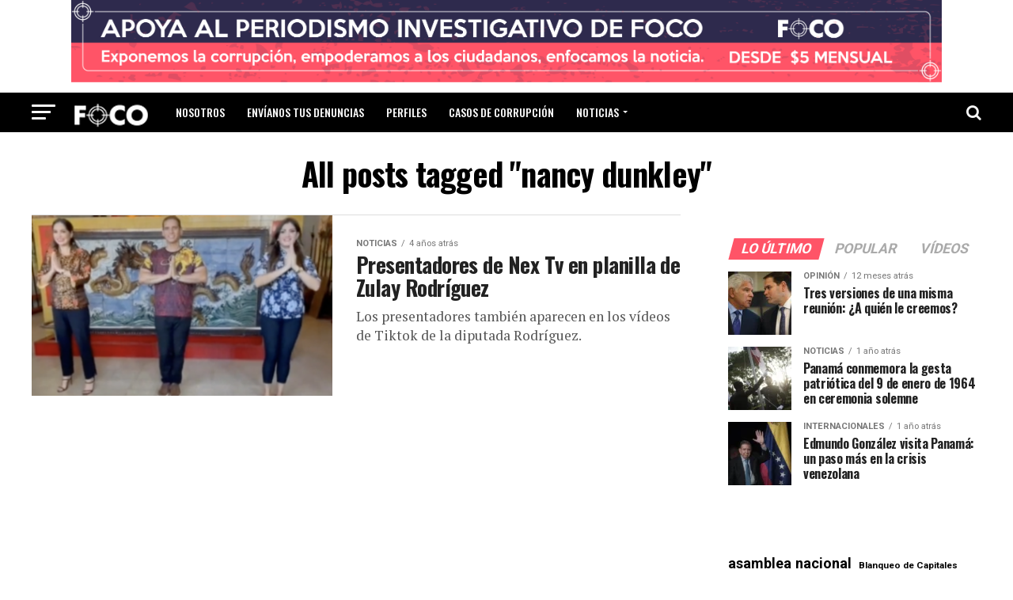

--- FILE ---
content_type: text/html; charset=UTF-8
request_url: https://focopanama.com/tags/nancy-dunkley/
body_size: 19244
content:
<!DOCTYPE html>
<html lang="es">
<head>
<meta charset="UTF-8" >
<meta name="viewport" id="viewport" content="width=device-width, initial-scale=1.0, maximum-scale=1.0, minimum-scale=1.0, user-scalable=no" />
<link rel="pingback" href="https://focopanama.com/xmlrpc.php" />
<meta property="og:description" content="Noticias de Panamá" />
<title>nancy dunkley &#8211; Foco Panamá</title>
<meta name='robots' content='max-image-preview:large' />
<link rel='dns-prefetch' href='//www.googletagmanager.com' />
<link rel='dns-prefetch' href='//ajax.googleapis.com' />
<link rel='dns-prefetch' href='//fonts.googleapis.com' />
<link rel='dns-prefetch' href='//pagead2.googlesyndication.com' />
<link rel="alternate" type="application/rss+xml" title="Foco Panamá &raquo; Feed" href="https://focopanama.com/feed/" />
<link rel="alternate" type="application/rss+xml" title="Foco Panamá &raquo; Feed de los comentarios" href="https://focopanama.com/comments/feed/" />
<link rel="alternate" type="application/rss+xml" title="Foco Panamá &raquo; Etiqueta nancy dunkley del feed" href="https://focopanama.com/tags/nancy-dunkley/feed/" />
<script type="text/javascript">
/* <![CDATA[ */
window._wpemojiSettings = {"baseUrl":"https:\/\/s.w.org\/images\/core\/emoji\/14.0.0\/72x72\/","ext":".png","svgUrl":"https:\/\/s.w.org\/images\/core\/emoji\/14.0.0\/svg\/","svgExt":".svg","source":{"concatemoji":"https:\/\/focopanama.com\/wp-includes\/js\/wp-emoji-release.min.js?ver=6.4.7"}};
/*! This file is auto-generated */
!function(i,n){var o,s,e;function c(e){try{var t={supportTests:e,timestamp:(new Date).valueOf()};sessionStorage.setItem(o,JSON.stringify(t))}catch(e){}}function p(e,t,n){e.clearRect(0,0,e.canvas.width,e.canvas.height),e.fillText(t,0,0);var t=new Uint32Array(e.getImageData(0,0,e.canvas.width,e.canvas.height).data),r=(e.clearRect(0,0,e.canvas.width,e.canvas.height),e.fillText(n,0,0),new Uint32Array(e.getImageData(0,0,e.canvas.width,e.canvas.height).data));return t.every(function(e,t){return e===r[t]})}function u(e,t,n){switch(t){case"flag":return n(e,"\ud83c\udff3\ufe0f\u200d\u26a7\ufe0f","\ud83c\udff3\ufe0f\u200b\u26a7\ufe0f")?!1:!n(e,"\ud83c\uddfa\ud83c\uddf3","\ud83c\uddfa\u200b\ud83c\uddf3")&&!n(e,"\ud83c\udff4\udb40\udc67\udb40\udc62\udb40\udc65\udb40\udc6e\udb40\udc67\udb40\udc7f","\ud83c\udff4\u200b\udb40\udc67\u200b\udb40\udc62\u200b\udb40\udc65\u200b\udb40\udc6e\u200b\udb40\udc67\u200b\udb40\udc7f");case"emoji":return!n(e,"\ud83e\udef1\ud83c\udffb\u200d\ud83e\udef2\ud83c\udfff","\ud83e\udef1\ud83c\udffb\u200b\ud83e\udef2\ud83c\udfff")}return!1}function f(e,t,n){var r="undefined"!=typeof WorkerGlobalScope&&self instanceof WorkerGlobalScope?new OffscreenCanvas(300,150):i.createElement("canvas"),a=r.getContext("2d",{willReadFrequently:!0}),o=(a.textBaseline="top",a.font="600 32px Arial",{});return e.forEach(function(e){o[e]=t(a,e,n)}),o}function t(e){var t=i.createElement("script");t.src=e,t.defer=!0,i.head.appendChild(t)}"undefined"!=typeof Promise&&(o="wpEmojiSettingsSupports",s=["flag","emoji"],n.supports={everything:!0,everythingExceptFlag:!0},e=new Promise(function(e){i.addEventListener("DOMContentLoaded",e,{once:!0})}),new Promise(function(t){var n=function(){try{var e=JSON.parse(sessionStorage.getItem(o));if("object"==typeof e&&"number"==typeof e.timestamp&&(new Date).valueOf()<e.timestamp+604800&&"object"==typeof e.supportTests)return e.supportTests}catch(e){}return null}();if(!n){if("undefined"!=typeof Worker&&"undefined"!=typeof OffscreenCanvas&&"undefined"!=typeof URL&&URL.createObjectURL&&"undefined"!=typeof Blob)try{var e="postMessage("+f.toString()+"("+[JSON.stringify(s),u.toString(),p.toString()].join(",")+"));",r=new Blob([e],{type:"text/javascript"}),a=new Worker(URL.createObjectURL(r),{name:"wpTestEmojiSupports"});return void(a.onmessage=function(e){c(n=e.data),a.terminate(),t(n)})}catch(e){}c(n=f(s,u,p))}t(n)}).then(function(e){for(var t in e)n.supports[t]=e[t],n.supports.everything=n.supports.everything&&n.supports[t],"flag"!==t&&(n.supports.everythingExceptFlag=n.supports.everythingExceptFlag&&n.supports[t]);n.supports.everythingExceptFlag=n.supports.everythingExceptFlag&&!n.supports.flag,n.DOMReady=!1,n.readyCallback=function(){n.DOMReady=!0}}).then(function(){return e}).then(function(){var e;n.supports.everything||(n.readyCallback(),(e=n.source||{}).concatemoji?t(e.concatemoji):e.wpemoji&&e.twemoji&&(t(e.twemoji),t(e.wpemoji)))}))}((window,document),window._wpemojiSettings);
/* ]]> */
</script>
<link crossorigin="anonymous" rel='stylesheet' id='twb-open-sans-css' href='https://fonts.googleapis.com/css?family=Open+Sans%3A300%2C400%2C500%2C600%2C700%2C800&#038;display=swap&#038;ver=6.4.7' type='text/css' media='all' />
<link rel='stylesheet' id='twbbwg-global-css' href='https://focopanama.com/wp-content/plugins/photo-gallery/booster/assets/css/global.css?ver=1.0.0' type='text/css' media='all' />
<style id='wp-emoji-styles-inline-css' type='text/css'>

	img.wp-smiley, img.emoji {
		display: inline !important;
		border: none !important;
		box-shadow: none !important;
		height: 1em !important;
		width: 1em !important;
		margin: 0 0.07em !important;
		vertical-align: -0.1em !important;
		background: none !important;
		padding: 0 !important;
	}
</style>
<link rel='stylesheet' id='wp-block-library-css' href='https://focopanama.com/wp-includes/css/dist/block-library/style.min.css?ver=6.4.7' type='text/css' media='all' />
<style id='tropicalista-pdfembed-style-inline-css' type='text/css'>
.wp-block-tropicalista-pdfembed{height:500px;min-height:500px}

</style>
<style id='classic-theme-styles-inline-css' type='text/css'>
/*! This file is auto-generated */
.wp-block-button__link{color:#fff;background-color:#32373c;border-radius:9999px;box-shadow:none;text-decoration:none;padding:calc(.667em + 2px) calc(1.333em + 2px);font-size:1.125em}.wp-block-file__button{background:#32373c;color:#fff;text-decoration:none}
</style>
<style id='global-styles-inline-css' type='text/css'>
body{--wp--preset--color--black: #000000;--wp--preset--color--cyan-bluish-gray: #abb8c3;--wp--preset--color--white: #ffffff;--wp--preset--color--pale-pink: #f78da7;--wp--preset--color--vivid-red: #cf2e2e;--wp--preset--color--luminous-vivid-orange: #ff6900;--wp--preset--color--luminous-vivid-amber: #fcb900;--wp--preset--color--light-green-cyan: #7bdcb5;--wp--preset--color--vivid-green-cyan: #00d084;--wp--preset--color--pale-cyan-blue: #8ed1fc;--wp--preset--color--vivid-cyan-blue: #0693e3;--wp--preset--color--vivid-purple: #9b51e0;--wp--preset--color--: #444;--wp--preset--gradient--vivid-cyan-blue-to-vivid-purple: linear-gradient(135deg,rgba(6,147,227,1) 0%,rgb(155,81,224) 100%);--wp--preset--gradient--light-green-cyan-to-vivid-green-cyan: linear-gradient(135deg,rgb(122,220,180) 0%,rgb(0,208,130) 100%);--wp--preset--gradient--luminous-vivid-amber-to-luminous-vivid-orange: linear-gradient(135deg,rgba(252,185,0,1) 0%,rgba(255,105,0,1) 100%);--wp--preset--gradient--luminous-vivid-orange-to-vivid-red: linear-gradient(135deg,rgba(255,105,0,1) 0%,rgb(207,46,46) 100%);--wp--preset--gradient--very-light-gray-to-cyan-bluish-gray: linear-gradient(135deg,rgb(238,238,238) 0%,rgb(169,184,195) 100%);--wp--preset--gradient--cool-to-warm-spectrum: linear-gradient(135deg,rgb(74,234,220) 0%,rgb(151,120,209) 20%,rgb(207,42,186) 40%,rgb(238,44,130) 60%,rgb(251,105,98) 80%,rgb(254,248,76) 100%);--wp--preset--gradient--blush-light-purple: linear-gradient(135deg,rgb(255,206,236) 0%,rgb(152,150,240) 100%);--wp--preset--gradient--blush-bordeaux: linear-gradient(135deg,rgb(254,205,165) 0%,rgb(254,45,45) 50%,rgb(107,0,62) 100%);--wp--preset--gradient--luminous-dusk: linear-gradient(135deg,rgb(255,203,112) 0%,rgb(199,81,192) 50%,rgb(65,88,208) 100%);--wp--preset--gradient--pale-ocean: linear-gradient(135deg,rgb(255,245,203) 0%,rgb(182,227,212) 50%,rgb(51,167,181) 100%);--wp--preset--gradient--electric-grass: linear-gradient(135deg,rgb(202,248,128) 0%,rgb(113,206,126) 100%);--wp--preset--gradient--midnight: linear-gradient(135deg,rgb(2,3,129) 0%,rgb(40,116,252) 100%);--wp--preset--font-size--small: 13px;--wp--preset--font-size--medium: 20px;--wp--preset--font-size--large: 36px;--wp--preset--font-size--x-large: 42px;--wp--preset--spacing--20: 0.44rem;--wp--preset--spacing--30: 0.67rem;--wp--preset--spacing--40: 1rem;--wp--preset--spacing--50: 1.5rem;--wp--preset--spacing--60: 2.25rem;--wp--preset--spacing--70: 3.38rem;--wp--preset--spacing--80: 5.06rem;--wp--preset--shadow--natural: 6px 6px 9px rgba(0, 0, 0, 0.2);--wp--preset--shadow--deep: 12px 12px 50px rgba(0, 0, 0, 0.4);--wp--preset--shadow--sharp: 6px 6px 0px rgba(0, 0, 0, 0.2);--wp--preset--shadow--outlined: 6px 6px 0px -3px rgba(255, 255, 255, 1), 6px 6px rgba(0, 0, 0, 1);--wp--preset--shadow--crisp: 6px 6px 0px rgba(0, 0, 0, 1);}:where(.is-layout-flex){gap: 0.5em;}:where(.is-layout-grid){gap: 0.5em;}body .is-layout-flow > .alignleft{float: left;margin-inline-start: 0;margin-inline-end: 2em;}body .is-layout-flow > .alignright{float: right;margin-inline-start: 2em;margin-inline-end: 0;}body .is-layout-flow > .aligncenter{margin-left: auto !important;margin-right: auto !important;}body .is-layout-constrained > .alignleft{float: left;margin-inline-start: 0;margin-inline-end: 2em;}body .is-layout-constrained > .alignright{float: right;margin-inline-start: 2em;margin-inline-end: 0;}body .is-layout-constrained > .aligncenter{margin-left: auto !important;margin-right: auto !important;}body .is-layout-constrained > :where(:not(.alignleft):not(.alignright):not(.alignfull)){max-width: var(--wp--style--global--content-size);margin-left: auto !important;margin-right: auto !important;}body .is-layout-constrained > .alignwide{max-width: var(--wp--style--global--wide-size);}body .is-layout-flex{display: flex;}body .is-layout-flex{flex-wrap: wrap;align-items: center;}body .is-layout-flex > *{margin: 0;}body .is-layout-grid{display: grid;}body .is-layout-grid > *{margin: 0;}:where(.wp-block-columns.is-layout-flex){gap: 2em;}:where(.wp-block-columns.is-layout-grid){gap: 2em;}:where(.wp-block-post-template.is-layout-flex){gap: 1.25em;}:where(.wp-block-post-template.is-layout-grid){gap: 1.25em;}.has-black-color{color: var(--wp--preset--color--black) !important;}.has-cyan-bluish-gray-color{color: var(--wp--preset--color--cyan-bluish-gray) !important;}.has-white-color{color: var(--wp--preset--color--white) !important;}.has-pale-pink-color{color: var(--wp--preset--color--pale-pink) !important;}.has-vivid-red-color{color: var(--wp--preset--color--vivid-red) !important;}.has-luminous-vivid-orange-color{color: var(--wp--preset--color--luminous-vivid-orange) !important;}.has-luminous-vivid-amber-color{color: var(--wp--preset--color--luminous-vivid-amber) !important;}.has-light-green-cyan-color{color: var(--wp--preset--color--light-green-cyan) !important;}.has-vivid-green-cyan-color{color: var(--wp--preset--color--vivid-green-cyan) !important;}.has-pale-cyan-blue-color{color: var(--wp--preset--color--pale-cyan-blue) !important;}.has-vivid-cyan-blue-color{color: var(--wp--preset--color--vivid-cyan-blue) !important;}.has-vivid-purple-color{color: var(--wp--preset--color--vivid-purple) !important;}.has-black-background-color{background-color: var(--wp--preset--color--black) !important;}.has-cyan-bluish-gray-background-color{background-color: var(--wp--preset--color--cyan-bluish-gray) !important;}.has-white-background-color{background-color: var(--wp--preset--color--white) !important;}.has-pale-pink-background-color{background-color: var(--wp--preset--color--pale-pink) !important;}.has-vivid-red-background-color{background-color: var(--wp--preset--color--vivid-red) !important;}.has-luminous-vivid-orange-background-color{background-color: var(--wp--preset--color--luminous-vivid-orange) !important;}.has-luminous-vivid-amber-background-color{background-color: var(--wp--preset--color--luminous-vivid-amber) !important;}.has-light-green-cyan-background-color{background-color: var(--wp--preset--color--light-green-cyan) !important;}.has-vivid-green-cyan-background-color{background-color: var(--wp--preset--color--vivid-green-cyan) !important;}.has-pale-cyan-blue-background-color{background-color: var(--wp--preset--color--pale-cyan-blue) !important;}.has-vivid-cyan-blue-background-color{background-color: var(--wp--preset--color--vivid-cyan-blue) !important;}.has-vivid-purple-background-color{background-color: var(--wp--preset--color--vivid-purple) !important;}.has-black-border-color{border-color: var(--wp--preset--color--black) !important;}.has-cyan-bluish-gray-border-color{border-color: var(--wp--preset--color--cyan-bluish-gray) !important;}.has-white-border-color{border-color: var(--wp--preset--color--white) !important;}.has-pale-pink-border-color{border-color: var(--wp--preset--color--pale-pink) !important;}.has-vivid-red-border-color{border-color: var(--wp--preset--color--vivid-red) !important;}.has-luminous-vivid-orange-border-color{border-color: var(--wp--preset--color--luminous-vivid-orange) !important;}.has-luminous-vivid-amber-border-color{border-color: var(--wp--preset--color--luminous-vivid-amber) !important;}.has-light-green-cyan-border-color{border-color: var(--wp--preset--color--light-green-cyan) !important;}.has-vivid-green-cyan-border-color{border-color: var(--wp--preset--color--vivid-green-cyan) !important;}.has-pale-cyan-blue-border-color{border-color: var(--wp--preset--color--pale-cyan-blue) !important;}.has-vivid-cyan-blue-border-color{border-color: var(--wp--preset--color--vivid-cyan-blue) !important;}.has-vivid-purple-border-color{border-color: var(--wp--preset--color--vivid-purple) !important;}.has-vivid-cyan-blue-to-vivid-purple-gradient-background{background: var(--wp--preset--gradient--vivid-cyan-blue-to-vivid-purple) !important;}.has-light-green-cyan-to-vivid-green-cyan-gradient-background{background: var(--wp--preset--gradient--light-green-cyan-to-vivid-green-cyan) !important;}.has-luminous-vivid-amber-to-luminous-vivid-orange-gradient-background{background: var(--wp--preset--gradient--luminous-vivid-amber-to-luminous-vivid-orange) !important;}.has-luminous-vivid-orange-to-vivid-red-gradient-background{background: var(--wp--preset--gradient--luminous-vivid-orange-to-vivid-red) !important;}.has-very-light-gray-to-cyan-bluish-gray-gradient-background{background: var(--wp--preset--gradient--very-light-gray-to-cyan-bluish-gray) !important;}.has-cool-to-warm-spectrum-gradient-background{background: var(--wp--preset--gradient--cool-to-warm-spectrum) !important;}.has-blush-light-purple-gradient-background{background: var(--wp--preset--gradient--blush-light-purple) !important;}.has-blush-bordeaux-gradient-background{background: var(--wp--preset--gradient--blush-bordeaux) !important;}.has-luminous-dusk-gradient-background{background: var(--wp--preset--gradient--luminous-dusk) !important;}.has-pale-ocean-gradient-background{background: var(--wp--preset--gradient--pale-ocean) !important;}.has-electric-grass-gradient-background{background: var(--wp--preset--gradient--electric-grass) !important;}.has-midnight-gradient-background{background: var(--wp--preset--gradient--midnight) !important;}.has-small-font-size{font-size: var(--wp--preset--font-size--small) !important;}.has-medium-font-size{font-size: var(--wp--preset--font-size--medium) !important;}.has-large-font-size{font-size: var(--wp--preset--font-size--large) !important;}.has-x-large-font-size{font-size: var(--wp--preset--font-size--x-large) !important;}
.wp-block-navigation a:where(:not(.wp-element-button)){color: inherit;}
:where(.wp-block-post-template.is-layout-flex){gap: 1.25em;}:where(.wp-block-post-template.is-layout-grid){gap: 1.25em;}
:where(.wp-block-columns.is-layout-flex){gap: 2em;}:where(.wp-block-columns.is-layout-grid){gap: 2em;}
.wp-block-pullquote{font-size: 1.5em;line-height: 1.6;}
</style>
<link rel='stylesheet' id='bwg_fonts-css' href='https://focopanama.com/wp-content/plugins/photo-gallery/css/bwg-fonts/fonts.css?ver=0.0.1' type='text/css' media='all' />
<link rel='stylesheet' id='sumoselect-css' href='https://focopanama.com/wp-content/plugins/photo-gallery/css/sumoselect.min.css?ver=3.4.6' type='text/css' media='all' />
<link rel='stylesheet' id='mCustomScrollbar-css' href='https://focopanama.com/wp-content/plugins/photo-gallery/css/jquery.mCustomScrollbar.min.css?ver=3.1.5' type='text/css' media='all' />
<link crossorigin="anonymous" rel='stylesheet' id='bwg_googlefonts-css' href='https://fonts.googleapis.com/css?family=Ubuntu&#038;subset=greek,latin,greek-ext,vietnamese,cyrillic-ext,latin-ext,cyrillic' type='text/css' media='all' />
<link rel='stylesheet' id='bwg_frontend-css' href='https://focopanama.com/wp-content/plugins/photo-gallery/css/styles.min.css?ver=1.8.19' type='text/css' media='all' />
<link rel='stylesheet' id='ql-jquery-ui-css' href='//ajax.googleapis.com/ajax/libs/jqueryui/1.12.1/themes/smoothness/jquery-ui.css?ver=6.4.7' type='text/css' media='all' />
<style id='dominant-color-styles-inline-css' type='text/css'>
img[data-dominant-color]:not(.has-transparency) { background-color: var(--dominant-color); }
</style>
<link rel='stylesheet' id='reviewer-photoswipe-css' href='https://focopanama.com/wp-content/plugins/reviewer/public/assets/css/photoswipe.css?ver=3.14.2' type='text/css' media='all' />
<link rel='stylesheet' id='dashicons-css' href='https://focopanama.com/wp-includes/css/dashicons.min.css?ver=6.4.7' type='text/css' media='all' />
<link rel='stylesheet' id='reviewer-public-css' href='https://focopanama.com/wp-content/plugins/reviewer/public/assets/css/reviewer-public.css?ver=3.14.2' type='text/css' media='all' />
<link rel='stylesheet' id='mvp-custom-style-css' href='https://focopanama.com/wp-content/themes/zox-news/style.css?ver=6.4.7' type='text/css' media='all' />
<style id='mvp-custom-style-inline-css' type='text/css'>


#mvp-wallpaper {
	background: url() no-repeat 50% 0;
	}

#mvp-foot-copy a {
	color: #782b8e;
	}

#mvp-content-main p a,
.mvp-post-add-main p a {
	box-shadow: inset 0 -4px 0 #782b8e;
	}

#mvp-content-main p a:hover,
.mvp-post-add-main p a:hover {
	background: #782b8e;
	}

a,
a:visited,
.post-info-name a,
.woocommerce .woocommerce-breadcrumb a {
	color: #782b8e;
	}

#mvp-side-wrap a:hover {
	color: #782b8e;
	}

.mvp-fly-top:hover,
.mvp-vid-box-wrap,
ul.mvp-soc-mob-list li.mvp-soc-mob-com {
	background: #0be6af;
	}

nav.mvp-fly-nav-menu ul li.menu-item-has-children:after,
.mvp-feat1-left-wrap span.mvp-cd-cat,
.mvp-widget-feat1-top-story span.mvp-cd-cat,
.mvp-widget-feat2-left-cont span.mvp-cd-cat,
.mvp-widget-dark-feat span.mvp-cd-cat,
.mvp-widget-dark-sub span.mvp-cd-cat,
.mvp-vid-wide-text span.mvp-cd-cat,
.mvp-feat2-top-text span.mvp-cd-cat,
.mvp-feat3-main-story span.mvp-cd-cat,
.mvp-feat3-sub-text span.mvp-cd-cat,
.mvp-feat4-main-text span.mvp-cd-cat,
.woocommerce-message:before,
.woocommerce-info:before,
.woocommerce-message:before {
	color: #0be6af;
	}

#searchform input,
.mvp-authors-name {
	border-bottom: 1px solid #0be6af;
	}

.mvp-fly-top:hover {
	border-top: 1px solid #0be6af;
	border-left: 1px solid #0be6af;
	border-bottom: 1px solid #0be6af;
	}

.woocommerce .widget_price_filter .ui-slider .ui-slider-handle,
.woocommerce #respond input#submit.alt,
.woocommerce a.button.alt,
.woocommerce button.button.alt,
.woocommerce input.button.alt,
.woocommerce #respond input#submit.alt:hover,
.woocommerce a.button.alt:hover,
.woocommerce button.button.alt:hover,
.woocommerce input.button.alt:hover {
	background-color: #0be6af;
	}

.woocommerce-error,
.woocommerce-info,
.woocommerce-message {
	border-top-color: #0be6af;
	}

ul.mvp-feat1-list-buts li.active span.mvp-feat1-list-but,
span.mvp-widget-home-title,
span.mvp-post-cat,
span.mvp-feat1-pop-head {
	background: #ff5467;
	}

.woocommerce span.onsale {
	background-color: #ff5467;
	}

.mvp-widget-feat2-side-more-but,
.woocommerce .star-rating span:before,
span.mvp-prev-next-label,
.mvp-cat-date-wrap .sticky {
	color: #ff5467 !important;
	}

#mvp-main-nav-top,
#mvp-fly-wrap,
.mvp-soc-mob-right,
#mvp-main-nav-small-cont {
	background: #000000;
	}

#mvp-main-nav-small .mvp-fly-but-wrap span,
#mvp-main-nav-small .mvp-search-but-wrap span,
.mvp-nav-top-left .mvp-fly-but-wrap span,
#mvp-fly-wrap .mvp-fly-but-wrap span {
	background: #f7f7f7;
	}

.mvp-nav-top-right .mvp-nav-search-but,
span.mvp-fly-soc-head,
.mvp-soc-mob-right i,
#mvp-main-nav-small span.mvp-nav-search-but,
#mvp-main-nav-small .mvp-nav-menu ul li a  {
	color: #f7f7f7;
	}

#mvp-main-nav-small .mvp-nav-menu ul li.menu-item-has-children a:after {
	border-color: #f7f7f7 transparent transparent transparent;
	}

#mvp-nav-top-wrap span.mvp-nav-search-but:hover,
#mvp-main-nav-small span.mvp-nav-search-but:hover {
	color: #0be6af;
	}

#mvp-nav-top-wrap .mvp-fly-but-wrap:hover span,
#mvp-main-nav-small .mvp-fly-but-wrap:hover span,
span.mvp-woo-cart-num:hover {
	background: #0be6af;
	}

#mvp-main-nav-bot-cont {
	background: #ffffff;
	}

#mvp-nav-bot-wrap .mvp-fly-but-wrap span,
#mvp-nav-bot-wrap .mvp-search-but-wrap span {
	background: #000000;
	}

#mvp-nav-bot-wrap span.mvp-nav-search-but,
#mvp-nav-bot-wrap .mvp-nav-menu ul li a {
	color: #000000;
	}

#mvp-nav-bot-wrap .mvp-nav-menu ul li.menu-item-has-children a:after {
	border-color: #000000 transparent transparent transparent;
	}

.mvp-nav-menu ul li:hover a {
	border-bottom: 5px solid #0be6af;
	}

#mvp-nav-bot-wrap .mvp-fly-but-wrap:hover span {
	background: #0be6af;
	}

#mvp-nav-bot-wrap span.mvp-nav-search-but:hover {
	color: #0be6af;
	}

body,
.mvp-feat1-feat-text p,
.mvp-feat2-top-text p,
.mvp-feat3-main-text p,
.mvp-feat3-sub-text p,
#searchform input,
.mvp-author-info-text,
span.mvp-post-excerpt,
.mvp-nav-menu ul li ul.sub-menu li a,
nav.mvp-fly-nav-menu ul li a,
.mvp-ad-label,
span.mvp-feat-caption,
.mvp-post-tags a,
.mvp-post-tags a:visited,
span.mvp-author-box-name a,
#mvp-author-box-text p,
.mvp-post-gallery-text p,
ul.mvp-soc-mob-list li span,
#comments,
h3#reply-title,
h2.comments,
#mvp-foot-copy p,
span.mvp-fly-soc-head,
.mvp-post-tags-header,
span.mvp-prev-next-label,
span.mvp-post-add-link-but,
#mvp-comments-button a,
#mvp-comments-button span.mvp-comment-but-text,
.woocommerce ul.product_list_widget span.product-title,
.woocommerce ul.product_list_widget li a,
.woocommerce #reviews #comments ol.commentlist li .comment-text p.meta,
.woocommerce div.product p.price,
.woocommerce div.product p.price ins,
.woocommerce div.product p.price del,
.woocommerce ul.products li.product .price del,
.woocommerce ul.products li.product .price ins,
.woocommerce ul.products li.product .price,
.woocommerce #respond input#submit,
.woocommerce a.button,
.woocommerce button.button,
.woocommerce input.button,
.woocommerce .widget_price_filter .price_slider_amount .button,
.woocommerce span.onsale,
.woocommerce-review-link,
#woo-content p.woocommerce-result-count,
.woocommerce div.product .woocommerce-tabs ul.tabs li a,
a.mvp-inf-more-but,
span.mvp-cont-read-but,
span.mvp-cd-cat,
span.mvp-cd-date,
.mvp-feat4-main-text p,
span.mvp-woo-cart-num,
span.mvp-widget-home-title2,
.wp-caption,
#mvp-content-main p.wp-caption-text,
.gallery-caption,
.mvp-post-add-main p.wp-caption-text,
#bbpress-forums,
#bbpress-forums p,
.protected-post-form input,
#mvp-feat6-text p {
	font-family: 'Roboto', sans-serif;
	}

.mvp-blog-story-text p,
span.mvp-author-page-desc,
#mvp-404 p,
.mvp-widget-feat1-bot-text p,
.mvp-widget-feat2-left-text p,
.mvp-flex-story-text p,
.mvp-search-text p,
#mvp-content-main p,
.mvp-post-add-main p,
#mvp-content-main ul li,
#mvp-content-main ol li,
.rwp-summary,
.rwp-u-review__comment,
.mvp-feat5-mid-main-text p,
.mvp-feat5-small-main-text p,
#mvp-content-main .wp-block-button__link,
.wp-block-audio figcaption,
.wp-block-video figcaption,
.wp-block-embed figcaption,
.wp-block-verse pre,
pre.wp-block-verse {
	font-family: 'PT Serif', sans-serif;
	}

.mvp-nav-menu ul li a,
#mvp-foot-menu ul li a {
	font-family: 'Oswald', sans-serif;
	}


.mvp-feat1-sub-text h2,
.mvp-feat1-pop-text h2,
.mvp-feat1-list-text h2,
.mvp-widget-feat1-top-text h2,
.mvp-widget-feat1-bot-text h2,
.mvp-widget-dark-feat-text h2,
.mvp-widget-dark-sub-text h2,
.mvp-widget-feat2-left-text h2,
.mvp-widget-feat2-right-text h2,
.mvp-blog-story-text h2,
.mvp-flex-story-text h2,
.mvp-vid-wide-more-text p,
.mvp-prev-next-text p,
.mvp-related-text,
.mvp-post-more-text p,
h2.mvp-authors-latest a,
.mvp-feat2-bot-text h2,
.mvp-feat3-sub-text h2,
.mvp-feat3-main-text h2,
.mvp-feat4-main-text h2,
.mvp-feat5-text h2,
.mvp-feat5-mid-main-text h2,
.mvp-feat5-small-main-text h2,
.mvp-feat5-mid-sub-text h2,
#mvp-feat6-text h2,
.alp-related-posts-wrapper .alp-related-post .post-title {
	font-family: 'Oswald', sans-serif;
	}

.mvp-feat2-top-text h2,
.mvp-feat1-feat-text h2,
h1.mvp-post-title,
h1.mvp-post-title-wide,
.mvp-drop-nav-title h4,
#mvp-content-main blockquote p,
.mvp-post-add-main blockquote p,
#mvp-content-main p.has-large-font-size,
#mvp-404 h1,
#woo-content h1.page-title,
.woocommerce div.product .product_title,
.woocommerce ul.products li.product h3,
.alp-related-posts .current .post-title {
	font-family: 'Oswald', sans-serif;
	}

span.mvp-feat1-pop-head,
.mvp-feat1-pop-text:before,
span.mvp-feat1-list-but,
span.mvp-widget-home-title,
.mvp-widget-feat2-side-more,
span.mvp-post-cat,
span.mvp-page-head,
h1.mvp-author-top-head,
.mvp-authors-name,
#mvp-content-main h1,
#mvp-content-main h2,
#mvp-content-main h3,
#mvp-content-main h4,
#mvp-content-main h5,
#mvp-content-main h6,
.woocommerce .related h2,
.woocommerce div.product .woocommerce-tabs .panel h2,
.woocommerce div.product .product_title,
.mvp-feat5-side-list .mvp-feat1-list-img:after {
	font-family: 'Roboto', sans-serif;
	}

	

	#mvp-main-body-wrap {
		padding-top: 20px;
		}
	#mvp-feat2-wrap,
	#mvp-feat4-wrap,
	#mvp-post-feat-img-wide,
	#mvp-vid-wide-wrap {
		margin-top: -20px;
		}
	@media screen and (max-width: 479px) {
		#mvp-main-body-wrap {
			padding-top: 15px;
			}
		#mvp-feat2-wrap,
		#mvp-feat4-wrap,
		#mvp-post-feat-img-wide,
		#mvp-vid-wide-wrap {
			margin-top: -15px;
			}
		}
		

	#mvp-leader-wrap {
		position: relative;
		}
	#mvp-site-main {
		margin-top: 0;
		}
	#mvp-leader-wrap {
		top: 0 !important;
		}
		

	.mvp-nav-links {
		display: none;
		}
		

	.alp-advert {
		display: none;
	}
	.alp-related-posts-wrapper .alp-related-posts .current {
		margin: 0 0 10px;
	}
		
</style>
<link rel='stylesheet' id='mvp-reset-css' href='https://focopanama.com/wp-content/themes/zox-news/css/reset.css?ver=6.4.7' type='text/css' media='all' />
<link rel='stylesheet' id='fontawesome-css' href='https://focopanama.com/wp-content/themes/zox-news/font-awesome/css/font-awesome.css?ver=6.4.7' type='text/css' media='all' />
<link crossorigin="anonymous" rel='stylesheet' id='mvp-fonts-css' href='//fonts.googleapis.com/css?family=Roboto%3A300%2C400%2C700%2C900%7COswald%3A400%2C700%7CAdvent+Pro%3A700%7COpen+Sans%3A700%7CAnton%3A400Oswald%3A100%2C200%2C300%2C400%2C500%2C600%2C700%2C800%2C900%7COswald%3A100%2C200%2C300%2C400%2C500%2C600%2C700%2C800%2C900%7CRoboto%3A100%2C200%2C300%2C400%2C500%2C600%2C700%2C800%2C900%7CRoboto%3A100%2C200%2C300%2C400%2C500%2C600%2C700%2C800%2C900%7CPT+Serif%3A100%2C200%2C300%2C400%2C500%2C600%2C700%2C800%2C900%7COswald%3A100%2C200%2C300%2C400%2C500%2C600%2C700%2C800%2C900%26subset%3Dlatin%2Clatin-ext%2Ccyrillic%2Ccyrillic-ext%2Cgreek-ext%2Cgreek%2Cvietnamese' type='text/css' media='all' />
<link rel='stylesheet' id='mvp-media-queries-css' href='https://focopanama.com/wp-content/themes/zox-news/css/media-queries.css?ver=6.4.7' type='text/css' media='all' />
<script type="text/javascript" src="https://focopanama.com/wp-includes/js/jquery/jquery.min.js?ver=3.7.1" id="jquery-core-js"></script>
<script type="text/javascript" src="https://focopanama.com/wp-includes/js/jquery/jquery-migrate.min.js?ver=3.4.1" id="jquery-migrate-js"></script>
<script type="text/javascript" src="https://focopanama.com/wp-content/plugins/photo-gallery/booster/assets/js/circle-progress.js?ver=1.2.2" id="twbbwg-circle-js"></script>
<script type="text/javascript" id="twbbwg-global-js-extra">
/* <![CDATA[ */
var twb = {"nonce":"0c67da8088","ajax_url":"https:\/\/focopanama.com\/wp-admin\/admin-ajax.php","plugin_url":"https:\/\/focopanama.com\/wp-content\/plugins\/photo-gallery\/booster","href":"https:\/\/focopanama.com\/wp-admin\/admin.php?page=twbbwg_photo-gallery"};
var twb = {"nonce":"0c67da8088","ajax_url":"https:\/\/focopanama.com\/wp-admin\/admin-ajax.php","plugin_url":"https:\/\/focopanama.com\/wp-content\/plugins\/photo-gallery\/booster","href":"https:\/\/focopanama.com\/wp-admin\/admin.php?page=twbbwg_photo-gallery"};
/* ]]> */
</script>
<script type="text/javascript" src="https://focopanama.com/wp-content/plugins/photo-gallery/booster/assets/js/global.js?ver=1.0.0" id="twbbwg-global-js"></script>
<script type="text/javascript" src="https://focopanama.com/wp-content/plugins/photo-gallery/js/jquery.sumoselect.min.js?ver=3.4.6" id="sumoselect-js"></script>
<script type="text/javascript" src="https://focopanama.com/wp-content/plugins/photo-gallery/js/tocca.min.js?ver=2.0.9" id="bwg_mobile-js"></script>
<script type="text/javascript" src="https://focopanama.com/wp-content/plugins/photo-gallery/js/jquery.mCustomScrollbar.concat.min.js?ver=3.1.5" id="mCustomScrollbar-js"></script>
<script type="text/javascript" src="https://focopanama.com/wp-content/plugins/photo-gallery/js/jquery.fullscreen.min.js?ver=0.6.0" id="jquery-fullscreen-js"></script>
<script type="text/javascript" id="bwg_frontend-js-extra">
/* <![CDATA[ */
var bwg_objectsL10n = {"bwg_field_required":"este campo es obligatorio.","bwg_mail_validation":"Esta no es una direcci\u00f3n de correo electr\u00f3nico v\u00e1lida.","bwg_search_result":"No hay im\u00e1genes que coincidan con tu b\u00fasqueda.","bwg_select_tag":"Seleccionar la etiqueta","bwg_order_by":"Ordenar por","bwg_search":"Buscar","bwg_show_ecommerce":"Mostrar el comercio electr\u00f3nico","bwg_hide_ecommerce":"Ocultar el comercio electr\u00f3nico","bwg_show_comments":"Restaurar","bwg_hide_comments":"Ocultar comentarios","bwg_restore":"Restaurar","bwg_maximize":"Maximizar","bwg_fullscreen":"Pantalla completa","bwg_exit_fullscreen":"Salir de pantalla completa","bwg_search_tag":"BUSCAR...","bwg_tag_no_match":"No se han encontrado etiquetas","bwg_all_tags_selected":"Todas las etiquetas seleccionadas","bwg_tags_selected":"etiqueta seleccionada","play":"Reproducir","pause":"Pausa","is_pro":"","bwg_play":"Reproducir","bwg_pause":"Pausa","bwg_hide_info":"Anterior informaci\u00f3n","bwg_show_info":"Mostrar info","bwg_hide_rating":"Ocultar las valoraciones","bwg_show_rating":"Mostrar la valoraci\u00f3n","ok":"Aceptar","cancel":"Cancelar","select_all":"Seleccionar todo","lazy_load":"0","lazy_loader":"https:\/\/focopanama.com\/wp-content\/plugins\/photo-gallery\/images\/ajax_loader.png","front_ajax":"0","bwg_tag_see_all":"Ver todas las etiquetas","bwg_tag_see_less":"Ver menos etiquetas"};
/* ]]> */
</script>
<script type="text/javascript" src="https://focopanama.com/wp-content/plugins/photo-gallery/js/scripts.min.js?ver=1.8.19" id="bwg_frontend-js"></script>

<!-- Fragmento de código de Google Analytics añadido por Site Kit -->
<script type="text/javascript" src="https://www.googletagmanager.com/gtag/js?id=UA-160475350-1" id="google_gtagjs-js" async></script>
<script type="text/javascript" id="google_gtagjs-js-after">
/* <![CDATA[ */
window.dataLayer = window.dataLayer || [];function gtag(){dataLayer.push(arguments);}
gtag('set', 'linker', {"domains":["focopanama.com"]} );
gtag("js", new Date());
gtag("set", "developer_id.dZTNiMT", true);
gtag("config", "UA-160475350-1", {"anonymize_ip":true});
gtag("config", "GT-P3N64G9");
/* ]]> */
</script>

<!-- Final del fragmento de código de Google Analytics añadido por Site Kit -->
<link rel="https://api.w.org/" href="https://focopanama.com/wp-json/" /><link rel="alternate" type="application/json" href="https://focopanama.com/wp-json/wp/v2/tags/1775" /><link rel="EditURI" type="application/rsd+xml" title="RSD" href="https://focopanama.com/xmlrpc.php?rsd" />
<meta name="generator" content="WordPress 6.4.7" />

		<!-- GA Google Analytics @ https://m0n.co/ga -->
		<script>
			(function(i,s,o,g,r,a,m){i['GoogleAnalyticsObject']=r;i[r]=i[r]||function(){
			(i[r].q=i[r].q||[]).push(arguments)},i[r].l=1*new Date();a=s.createElement(o),
			m=s.getElementsByTagName(o)[0];a.async=1;a.src=g;m.parentNode.insertBefore(a,m)
			})(window,document,'script','https://www.google-analytics.com/analytics.js','ga');
			ga('create', 'UA-160475350-1', 'auto');
			ga('require', 'displayfeatures');
			ga('require', 'linkid');
			ga('send', 'pageview');
		</script>

	<meta name="generator" content="Site Kit by Google 1.116.0" /><meta name="generator" content="Performance Lab 2.7.0; modules: images/dominant-color-images, images/webp-support, images/webp-uploads">

<!-- Fragmento de código de Google Adsense añadido por Site Kit -->
<meta name="google-adsense-platform-account" content="ca-host-pub-2644536267352236">
<meta name="google-adsense-platform-domain" content="sitekit.withgoogle.com">
<!-- Final del fragmento de código de Google Adsense añadido por Site Kit -->
<!-- No hay ninguna versión amphtml disponible para esta URL. -->
<!-- Fragmento de código de Google Adsense añadido por Site Kit -->
<script type="text/javascript" async="async" src="https://pagead2.googlesyndication.com/pagead/js/adsbygoogle.js?client=ca-pub-1308906598005714&amp;host=ca-host-pub-2644536267352236" crossorigin="anonymous"></script>

<!-- Final del fragmento de código de Google Adsense añadido por Site Kit -->
<link rel="icon" href="https://focopanama.com/wp-content/uploads/2020/03/cropped-bulleyefoco-32x32.png" sizes="32x32" />
<link rel="icon" href="https://focopanama.com/wp-content/uploads/2020/03/cropped-bulleyefoco-192x192.png" sizes="192x192" />
<link rel="apple-touch-icon" href="https://focopanama.com/wp-content/uploads/2020/03/cropped-bulleyefoco-180x180.png" />
<meta name="msapplication-TileImage" content="https://focopanama.com/wp-content/uploads/2020/03/cropped-bulleyefoco-270x270.png" />
		<style type="text/css" id="wp-custom-css">
			/* Estilos Globales */
.shared-counts-wrap.style-buttons .whatsapp.shared-counts-button, .shared-counts-wrap.style-bar .whatsapp.shared-counts-button:not(.included_total) {
    background-color: #25D366;
}

.shared-counts-wrap.style-buttons .reddit.shared-counts-button, .shared-counts-wrap.style-bar .reddit.shared-counts-button:not(.included_total) {
    background-color: #FF5700;
}

.recomendado-box {
    background-color: #f7f7f7; /* Fondo gris claro */
    box-shadow: 0 4px 8px rgba(0, 0, 0, 0.1); /* Sombra alrededor */
    padding: 20px; /* Espacio interno */
    margin: 20px 0; /* Espacio arriba y abajo */
    display: flex;
    align-items: center;
}

.lee-tambien {
    font-weight: bold;
    font-size: 1.5em; /* Tamaño grande */
    margin-right: 10px; /* Espacio a la derecha */
}

.titulo-recomendado {
    font-size: 1.3em;
}

.mauticform-box {
    width: 300px;
    height: 180px;
    background-color: #ff5467;
    color: white;
    padding: 15px;
    box-sizing: border-box;
    display: flex;
    flex-direction: column;
    justify-content: space-between;
    align-items: center;
    margin: 0 auto;
    box-shadow: 0 4px 8px rgba(0, 0, 0, 0.1);  /* Esta línea añade la sombra */
}

.mauticform-box h3 {
    font-size: 16px;
    margin-bottom: 5px;
    word-wrap: break-word;
    overflow-wrap: break-word;
}

.mauticform-box .mauticform-subtitle {
    font-size: 12px;
    margin-bottom: 10px;
}

.mauticform-box .mauticform-input {
    width: 100%;
    padding: 0.4em 0.5em;
    border: 1px solid #FFF;
    background: #fff;
    color: #000;
    border-radius: 4px;
    margin-bottom: 10px;
}

.mauticform-box .mauticform-button {
    background-color: #242424;
    color: #FFF;
    padding: 8px 15px;
    border: none;
    border-radius: 20px;
    cursor: pointer;
}

.mauticform-box form {
    display: flex;
    flex-direction: column;
    align-items: center;
    width: 100%;
}

/* Estilos específicos para móviles */
@media (max-width: 480px) {
    .mauticform-box {
        width: 100%;
        padding: 10px;
    }
    .mauticform-box h3 {
        font-size: 14px;
        margin-bottom: 3px;
    }
    .mauticform-box .mauticform-subtitle {
        font-size: 10px;
        margin-bottom: 8px;
    }
}
		</style>
			
	<script data-ad-client="ca-pub-5757910862398205" async src="https://pagead2.googlesyndication.com/pagead/js/adsbygoogle.js"></script>
	
	
<!--cookie CMP MANUAL-->
				<!-- Quantcast Choice. Consent Manager Tag v2.0 (for TCF 2.0) -->
					<script type="text/javascript" async=true>
					(function() {
					  var host = 'www.themoneytizer.com';
					  var element = document.createElement('script');
					  var firstScript = document.getElementsByTagName('script')[0];
					  var url = 'https://cmp.quantcast.com'
						.concat('/choice/', '6Fv0cGNfc_bw8', '/', host, '/choice.js');
					  var uspTries = 0;
					  var uspTriesLimit = 3;
					  element.async = true;
					  element.type = 'text/javascript';
					  element.src = url;

					  firstScript.parentNode.insertBefore(element, firstScript);

					  function makeStub() {
						var TCF_LOCATOR_NAME = '__tcfapiLocator';
						var queue = [];
						var win = window;
						var cmpFrame;

						function addFrame() {
						  var doc = win.document;
						  var otherCMP = !!(win.frames[TCF_LOCATOR_NAME]);

						  if (!otherCMP) {
							if (doc.body) {
							  var iframe = doc.createElement('iframe');

							  iframe.style.cssText = 'display:none';
							  iframe.name = TCF_LOCATOR_NAME;
							  doc.body.appendChild(iframe);
							} else {
							  setTimeout(addFrame, 5);
							}
						  }
						  return !otherCMP;
						}

						function tcfAPIHandler() {
						  var gdprApplies;
						  var args = arguments;

						  if (!args.length) {
							return queue;
						  } else if (args[0] === 'setGdprApplies') {
							if (
							  args.length > 3 &&
							  args[2] === 2 &&
							  typeof args[3] === 'boolean'
							) {
							  gdprApplies = args[3];
							  if (typeof args[2] === 'function') {
								args[2]('set', true);
							  }
							}
						  } else if (args[0] === 'ping') {
							var retr = {
							  gdprApplies: gdprApplies,
							  cmpLoaded: false,
							  cmpStatus: 'stub'
							};

							if (typeof args[2] === 'function') {
							  args[2](retr);
							}
						  } else {
							if(args[0] === 'init' && typeof args[3] === 'object') {
							  args[3] = { ...args[3], tag_version: 'V2' };
							}
							queue.push(args);
						  }
						}

						function postMessageEventHandler(event) {
						  var msgIsString = typeof event.data === 'string';
						  var json = {};

						  try {
							if (msgIsString) {
							  json = JSON.parse(event.data);
							} else {
							  json = event.data;
							}
						  } catch (ignore) {}

						  var payload = json.__tcfapiCall;

						  if (payload) {
							window.__tcfapi(
							  payload.command,
							  payload.version,
							  function(retValue, success) {
								var returnMsg = {
								  __tcfapiReturn: {
									returnValue: retValue,
									success: success,
									callId: payload.callId
								  }
								};
								if (msgIsString) {
								  returnMsg = JSON.stringify(returnMsg);
								}
								if (event && event.source && event.source.postMessage) {
								  event.source.postMessage(returnMsg, '*');
								}
							  },
							  payload.parameter
							);
						  }
						}

						while (win) {
						  try {
							if (win.frames[TCF_LOCATOR_NAME]) {
							  cmpFrame = win;
							  break;
							}
						  } catch (ignore) {}

						  if (win === window.top) {
							break;
						  }
						  win = win.parent;
						}
						if (!cmpFrame) {
						  addFrame();
						  win.__tcfapi = tcfAPIHandler;
						  win.addEventListener('message', postMessageEventHandler, false);
						}
					  };

					  makeStub();

					  var uspStubFunction = function() {
						var arg = arguments;
						if (typeof window.__uspapi !== uspStubFunction) {
						  setTimeout(function() {
							if (typeof window.__uspapi !== 'undefined') {
							  window.__uspapi.apply(window.__uspapi, arg);
							}
						  }, 500);
						}
					  };

					  var checkIfUspIsReady = function() {
						uspTries++;
						if (window.__uspapi === uspStubFunction && uspTries < uspTriesLimit) {
						  console.warn('USP is not accessible');
						} else {
						  clearInterval(uspInterval);
						}
					  };

					  if (typeof window.__uspapi === 'undefined') {
						window.__uspapi = uspStubFunction;
						var uspInterval = setInterval(checkIfUspIsReady, 6000);
					  }
					})();
					</script>
					<!-- End Quantcast Choice. Consent Manager Tag v2.0 (for TCF 2.0) -->
</head>
<body class="archive tag tag-nancy-dunkley tag-1775">
	<div id="mvp-fly-wrap">
	<div id="mvp-fly-menu-top" class="left relative">
		<div class="mvp-fly-top-out left relative">
			<div class="mvp-fly-top-in">
				<div id="mvp-fly-logo" class="left relative">
											<a href="https://focopanama.com/"><img src="https://focopanama.com/wp-content/uploads/2022/01/LOGO-FOCO-1.png" alt="Foco Panamá" data-rjs="2" /></a>
									</div><!--mvp-fly-logo-->
			</div><!--mvp-fly-top-in-->
			<div class="mvp-fly-but-wrap mvp-fly-but-menu mvp-fly-but-click">
				<span></span>
				<span></span>
				<span></span>
				<span></span>
			</div><!--mvp-fly-but-wrap-->
		</div><!--mvp-fly-top-out-->
	</div><!--mvp-fly-menu-top-->
	<div id="mvp-fly-menu-wrap">
		<nav class="mvp-fly-nav-menu left relative">
			<div class="menu-main-menu-container"><ul id="menu-main-menu" class="menu"><li id="menu-item-16777" class="menu-item menu-item-type-post_type menu-item-object-page menu-item-16777"><a href="https://focopanama.com/nosotros/">Nosotros</a></li>
<li id="menu-item-17055" class="menu-item menu-item-type-post_type menu-item-object-page menu-item-17055"><a href="https://focopanama.com/comunicate-con-nosotros/">Envíanos tus denuncias</a></li>
<li id="menu-item-21975" class="menu-item menu-item-type-taxonomy menu-item-object-category menu-item-21975"><a href="https://focopanama.com/category/perfiles/">Perfiles</a></li>
<li id="menu-item-22518" class="menu-item menu-item-type-taxonomy menu-item-object-category menu-item-22518"><a href="https://focopanama.com/category/casos-de-corrupcion/">Casos de corrupción</a></li>
<li id="menu-item-421" class="menu-item menu-item-type-taxonomy menu-item-object-category menu-item-has-children menu-item-421"><a href="https://focopanama.com/category/noticias/">Noticias</a>
<ul class="sub-menu">
	<li id="menu-item-424" class="menu-item menu-item-type-taxonomy menu-item-object-category menu-item-424"><a href="https://focopanama.com/category/noticias/politica/">Política</a></li>
	<li id="menu-item-1841" class="menu-item menu-item-type-taxonomy menu-item-object-category menu-item-1841"><a href="https://focopanama.com/category/noticias/sociedad-noticias/">Sociedad</a></li>
	<li id="menu-item-1842" class="menu-item menu-item-type-taxonomy menu-item-object-category menu-item-1842"><a href="https://focopanama.com/category/noticias/judiciales-noticias/">Judiciales</a></li>
	<li id="menu-item-1840" class="menu-item menu-item-type-taxonomy menu-item-object-category menu-item-1840"><a href="https://focopanama.com/category/noticias/investigaciones/">Investigaciones</a></li>
	<li id="menu-item-1843" class="menu-item menu-item-type-taxonomy menu-item-object-category menu-item-1843"><a href="https://focopanama.com/category/noticias/deportes/">Deportes</a></li>
	<li id="menu-item-12867" class="menu-item menu-item-type-taxonomy menu-item-object-category menu-item-12867"><a href="https://focopanama.com/category/noticias/internacionales/">Internacionales</a></li>
	<li id="menu-item-3186" class="menu-item menu-item-type-taxonomy menu-item-object-category menu-item-3186"><a href="https://focopanama.com/category/en-la-mira/">En La Mira</a></li>
	<li id="menu-item-1848" class="menu-item menu-item-type-post_type menu-item-object-page menu-item-1848"><a href="https://focopanama.com/posts/">Nuestro Instagram</a></li>
</ul>
</li>
</ul></div>		</nav>
	</div><!--mvp-fly-menu-wrap-->
	<div id="mvp-fly-soc-wrap">
		<span class="mvp-fly-soc-head">Connect with us</span>
		<ul class="mvp-fly-soc-list left relative">
							<li><a href="https://www.facebook.com/focopanama" target="_blank" class="fa fa-facebook fa-2"></a></li>
										<li><a href="https://twitter.com/focopanama" target="_blank" class="fa fa-twitter fa-2"></a></li>
													<li><a href="https://www.instagram.com/focopanama/" target="_blank" class="fa fa-instagram fa-2"></a></li>
													<li><a href="https://www.youtube.com/channel/UCRgTjurYLdq7LEuTyBtnJNA" target="_blank" class="fa fa-youtube-play fa-2"></a></li>
											</ul>
	</div><!--mvp-fly-soc-wrap-->
</div><!--mvp-fly-wrap-->	<div id="mvp-site" class="left relative">
		<div id="mvp-search-wrap">
			<div id="mvp-search-box">
				<form method="get" id="searchform" action="https://focopanama.com/">
	<input type="text" name="s" id="s" value="Search" onfocus='if (this.value == "Search") { this.value = ""; }' onblur='if (this.value == "") { this.value = "Search"; }' />
	<input type="hidden" id="searchsubmit" value="Search" />
</form>			</div><!--mvp-search-box-->
			<div class="mvp-search-but-wrap mvp-search-click">
				<span></span>
				<span></span>
			</div><!--mvp-search-but-wrap-->
		</div><!--mvp-search-wrap-->
				<div id="mvp-site-wall" class="left relative">
											<div id="mvp-leader-wrap">
					<a href=""><img src="https://focopanama.com/wp-content/uploads/2022/10/banner.png" alt="Girl in a jacket" width="1100" height="100" style="border-bottom: 1vw solid white;">
</a>

				</div><!--mvp-leader-wrap-->
										<div id="mvp-site-main" class="left relative">
			<header id="mvp-main-head-wrap" class="left relative">
									<nav id="mvp-main-nav-wrap" class="left relative">
						<div id="mvp-main-nav-small" class="left relative">
							<div id="mvp-main-nav-small-cont" class="left">
								<div class="mvp-main-box">
									<div id="mvp-nav-small-wrap">
										<div class="mvp-nav-small-right-out left">
											<div class="mvp-nav-small-right-in">
												<div class="mvp-nav-small-cont left">
													<div class="mvp-nav-small-left-out right">
														<div id="mvp-nav-small-left" class="left relative">
															<div class="mvp-fly-but-wrap mvp-fly-but-click left relative">
																<span></span>
																<span></span>
																<span></span>
																<span></span>
															</div><!--mvp-fly-but-wrap-->
														</div><!--mvp-nav-small-left-->
														<div class="mvp-nav-small-left-in">
															<div class="mvp-nav-small-mid left">
																<div class="mvp-nav-small-logo left relative">
																																			<a href="https://focopanama.com/"><img src="https://focopanama.com/wp-content/uploads/2022/01/LOGO-FOCO-1.png" alt="Foco Panamá" data-rjs="2" /></a>
																																																				<h2 class="mvp-logo-title">Foco Panamá</h2>
																																	</div><!--mvp-nav-small-logo-->
																<div class="mvp-nav-small-mid-right left">
																																		<div class="mvp-nav-menu left">
																		<div class="menu-main-menu-container"><ul id="menu-main-menu-1" class="menu"><li class="menu-item menu-item-type-post_type menu-item-object-page menu-item-16777"><a href="https://focopanama.com/nosotros/">Nosotros</a></li>
<li class="menu-item menu-item-type-post_type menu-item-object-page menu-item-17055"><a href="https://focopanama.com/comunicate-con-nosotros/">Envíanos tus denuncias</a></li>
<li class="menu-item menu-item-type-taxonomy menu-item-object-category menu-item-21975"><a href="https://focopanama.com/category/perfiles/">Perfiles</a></li>
<li class="menu-item menu-item-type-taxonomy menu-item-object-category menu-item-22518"><a href="https://focopanama.com/category/casos-de-corrupcion/">Casos de corrupción</a></li>
<li class="menu-item menu-item-type-taxonomy menu-item-object-category menu-item-has-children menu-item-421"><a href="https://focopanama.com/category/noticias/">Noticias</a>
<ul class="sub-menu">
	<li class="menu-item menu-item-type-taxonomy menu-item-object-category menu-item-424"><a href="https://focopanama.com/category/noticias/politica/">Política</a></li>
	<li class="menu-item menu-item-type-taxonomy menu-item-object-category menu-item-1841"><a href="https://focopanama.com/category/noticias/sociedad-noticias/">Sociedad</a></li>
	<li class="menu-item menu-item-type-taxonomy menu-item-object-category menu-item-1842"><a href="https://focopanama.com/category/noticias/judiciales-noticias/">Judiciales</a></li>
	<li class="menu-item menu-item-type-taxonomy menu-item-object-category menu-item-1840"><a href="https://focopanama.com/category/noticias/investigaciones/">Investigaciones</a></li>
	<li class="menu-item menu-item-type-taxonomy menu-item-object-category menu-item-1843"><a href="https://focopanama.com/category/noticias/deportes/">Deportes</a></li>
	<li class="menu-item menu-item-type-taxonomy menu-item-object-category menu-item-12867"><a href="https://focopanama.com/category/noticias/internacionales/">Internacionales</a></li>
	<li class="menu-item menu-item-type-taxonomy menu-item-object-category menu-item-3186"><a href="https://focopanama.com/category/en-la-mira/">En La Mira</a></li>
	<li class="menu-item menu-item-type-post_type menu-item-object-page menu-item-1848"><a href="https://focopanama.com/posts/">Nuestro Instagram</a></li>
</ul>
</li>
</ul></div>																	</div><!--mvp-nav-menu-->
																</div><!--mvp-nav-small-mid-right-->
															</div><!--mvp-nav-small-mid-->
														</div><!--mvp-nav-small-left-in-->
													</div><!--mvp-nav-small-left-out-->
												</div><!--mvp-nav-small-cont-->
											</div><!--mvp-nav-small-right-in-->
											<div id="mvp-nav-small-right" class="right relative">
												<span class="mvp-nav-search-but fa fa-search fa-2 mvp-search-click"></span>
											</div><!--mvp-nav-small-right-->
										</div><!--mvp-nav-small-right-out-->
									</div><!--mvp-nav-small-wrap-->
								</div><!--mvp-main-box-->
							</div><!--mvp-main-nav-small-cont-->
						</div><!--mvp-main-nav-small-->
					</nav><!--mvp-main-nav-wrap-->
				
				<script src="//mautic.focopanama.net/focus/3.js" type="text/javascript" charset="utf-8" async="async"></script>
				<div id="98164-6"><script src="//ads.themoneytizer.com/s/gen.js?type=6"></script><script src="//ads.themoneytizer.com/s/requestform.js?siteId=98164&formatId=6"></script></div>
			</header><!--mvp-main-head-wrap-->
			<div id="mvp-main-body-wrap" class="left relative"><div class="mvp-main-blog-wrap left relative">
	<div class="mvp-main-box">
		<div class="mvp-main-blog-cont left relative">
							<header id="mvp-post-head" class="left relative">
					<h1 class="mvp-post-title left entry-title" itemprop="headline">All posts tagged "nancy dunkley"</h1>
				</header>
						<div class="mvp-main-blog-out left relative">
				<div class="mvp-main-blog-in">
					<div class="mvp-main-blog-body left relative">
													<ul class="mvp-blog-story-list left relative infinite-content">
																	<li class="mvp-blog-story-wrap left relative infinite-post">
										<a href="https://focopanama.com/presentadores-de-tras-la-verdad-en-planilla-de-zulay-rodriguez/" rel="bookmark">
																					<div class="mvp-blog-story-out relative">
												<div class="mvp-blog-story-img left relative">
													<img width="400" height="240" src="https://focopanama.com/wp-content/uploads/2022/02/Screen-Shot-2022-02-15-at-2.08.40-PM-400x240.png" class="mvp-reg-img lazy wp-post-image" alt="" decoding="async" fetchpriority="high" srcset="https://focopanama.com/wp-content/uploads/2022/02/Screen-Shot-2022-02-15-at-2.08.40-PM-400x240.png 400w, https://focopanama.com/wp-content/uploads/2022/02/Screen-Shot-2022-02-15-at-2.08.40-PM-590x354.png 590w" sizes="(max-width: 400px) 100vw, 400px" />													<img width="80" height="80" src="https://focopanama.com/wp-content/uploads/2022/02/Screen-Shot-2022-02-15-at-2.08.40-PM-80x80.png" class="mvp-mob-img lazy wp-post-image" alt="" decoding="async" srcset="https://focopanama.com/wp-content/uploads/2022/02/Screen-Shot-2022-02-15-at-2.08.40-PM-80x80.png 80w, https://focopanama.com/wp-content/uploads/2022/02/Screen-Shot-2022-02-15-at-2.08.40-PM-150x150.png 150w, https://focopanama.com/wp-content/uploads/2022/02/Screen-Shot-2022-02-15-at-2.08.40-PM-560x570.png 560w" sizes="(max-width: 80px) 100vw, 80px" />																									</div><!--mvp-blog-story-img-->
												<div class="mvp-blog-story-in">
													<div class="mvp-blog-story-text left relative">
														<div class="mvp-cat-date-wrap left relative">
																															<span class="mvp-cd-cat left relative">Noticias</span><span class="mvp-cd-date left relative">4 años atrás
</span>
																													</div><!--mvp-cat-date-wrap-->
														<h2>Presentadores de Nex Tv en planilla de Zulay Rodríguez</h2>
														<p>Los presentadores también aparecen en los vídeos de Tiktok de la diputada Rodríguez.</p>
													</div><!--mvp-blog-story-text-->
												</div><!--mvp-blog-story-in-->
											</div><!--mvp-blog-story-out-->
																				</a>
									</li><!--mvp-blog-story-wrap-->
															</ul>
												<div class="mvp-inf-more-wrap left relative">
															<a href="#" class="mvp-inf-more-but">Más publicaciones</a>
														<div class="mvp-nav-links">
															</div><!--mvp-nav-links-->
						</div><!--mvp-inf-more-wrap-->
					</div><!--mvp-main-blog-body-->
				</div><!--mvp-mvp-main-blog-in-->
				<div id="mvp-side-wrap" class="left relative theiaStickySidebar">
			<section id="block-7" class="mvp-side-widget widget_block"><div id="98164-2"><script src="//ads.themoneytizer.com/s/gen.js?type=2"></script><script src="//ads.themoneytizer.com/s/requestform.js?siteId=98164&amp;formatId=2"></script></div></section><section id="mvp_tabber_widget-1" class="mvp-side-widget mvp_tabber_widget">
			<div class="mvp-widget-tab-wrap left relative">
				<div class="mvp-feat1-list-wrap left relative">
					<div class="mvp-feat1-list-head-wrap left relative">
						<ul class="mvp-feat1-list-buts left relative">
							<li class="mvp-feat-col-tab"><a href="#mvp-tab-col1"><span class="mvp-feat1-list-but">Lo Último</span></a></li>
															<li><a href="#mvp-tab-col2"><span class="mvp-feat1-list-but">Popular</span></a></li>
																						<li><a href="#mvp-tab-col3"><span class="mvp-feat1-list-but">Vídeos</span></a></li>
													</ul>
					</div><!--mvp-feat1-list-head-wrap-->
					<div id="mvp-tab-col1" class="mvp-feat1-list left relative mvp-tab-col-cont">
																					<a href="https://focopanama.com/tres-versiones-de-una-misma-reunion-a-quien-le-creemos/" rel="bookmark">
								<div class="mvp-feat1-list-cont left relative">
																			<div class="mvp-feat1-list-out relative">
											<div class="mvp-feat1-list-img left relative">
												<img width="80" height="80" src="https://focopanama.com/wp-content/uploads/2025/02/image-4-80x80.webp" class="attachment-mvp-small-thumb size-mvp-small-thumb not-transparent wp-post-image" alt="" decoding="async" loading="lazy" srcset="https://focopanama.com/wp-content/uploads/2025/02/image-4-80x80.webp 80w, https://focopanama.com/wp-content/uploads/2025/02/image-4-150x150.webp 150w" sizes="(max-width: 80px) 100vw, 80px" data-has-transparency="false" data-dominant-color="594c42" style="--dominant-color: #594c42;" />											</div><!--mvp-feat1-list-img-->
											<div class="mvp-feat1-list-in">
												<div class="mvp-feat1-list-text">
													<div class="mvp-cat-date-wrap left relative">
														<span class="mvp-cd-cat left relative">Opinión</span><span class="mvp-cd-date left relative">12 meses atrás
</span>
													</div><!--mvp-cat-date-wrap-->
													<h2>Tres versiones de una misma reunión: ¿A quién le creemos?</h2>
												</div><!--mvp-feat1-list-text-->
											</div><!--mvp-feat1-list-in-->
										</div><!--mvp-feat1-list-out-->
																	</div><!--mvp-feat1-list-cont-->
								</a>
															<a href="https://focopanama.com/panama-conmemora-la-gesta-patriotica-del-9-de-enero-de-1964-en-ceremonia-solemne/" rel="bookmark">
								<div class="mvp-feat1-list-cont left relative">
																			<div class="mvp-feat1-list-out relative">
											<div class="mvp-feat1-list-img left relative">
												<img width="80" height="80" src="https://focopanama.com/wp-content/uploads/2025/01/PANAMA-MARTYRS3-80x80.webp" class="attachment-mvp-small-thumb size-mvp-small-thumb not-transparent wp-post-image" alt="" decoding="async" loading="lazy" srcset="https://focopanama.com/wp-content/uploads/2025/01/PANAMA-MARTYRS3-80x80.webp 80w, https://focopanama.com/wp-content/uploads/2025/01/PANAMA-MARTYRS3-150x150.webp 150w" sizes="(max-width: 80px) 100vw, 80px" data-has-transparency="false" data-dominant-color="6f6f66" style="--dominant-color: #6f6f66;" />											</div><!--mvp-feat1-list-img-->
											<div class="mvp-feat1-list-in">
												<div class="mvp-feat1-list-text">
													<div class="mvp-cat-date-wrap left relative">
														<span class="mvp-cd-cat left relative">Noticias</span><span class="mvp-cd-date left relative">1 año atrás
</span>
													</div><!--mvp-cat-date-wrap-->
													<h2>Panamá conmemora la gesta patriótica del 9 de enero de 1964 en ceremonia solemne</h2>
												</div><!--mvp-feat1-list-text-->
											</div><!--mvp-feat1-list-in-->
										</div><!--mvp-feat1-list-out-->
																	</div><!--mvp-feat1-list-cont-->
								</a>
															<a href="https://focopanama.com/edmundo-gonzalez-visita-panama-un-paso-mas-en-la-crisis-venezolana/" rel="bookmark">
								<div class="mvp-feat1-list-cont left relative">
																			<div class="mvp-feat1-list-out relative">
											<div class="mvp-feat1-list-img left relative">
												<img width="80" height="80" src="https://focopanama.com/wp-content/uploads/2025/01/DSC04328-80x80.webp" class="attachment-mvp-small-thumb size-mvp-small-thumb not-transparent wp-post-image" alt="" decoding="async" loading="lazy" srcset="https://focopanama.com/wp-content/uploads/2025/01/DSC04328-80x80.webp 80w, https://focopanama.com/wp-content/uploads/2025/01/DSC04328-150x150.webp 150w" sizes="(max-width: 80px) 100vw, 80px" data-has-transparency="false" data-dominant-color="292523" style="--dominant-color: #292523;" />											</div><!--mvp-feat1-list-img-->
											<div class="mvp-feat1-list-in">
												<div class="mvp-feat1-list-text">
													<div class="mvp-cat-date-wrap left relative">
														<span class="mvp-cd-cat left relative">Internacionales</span><span class="mvp-cd-date left relative">1 año atrás
</span>
													</div><!--mvp-cat-date-wrap-->
													<h2>Edmundo González visita Panamá: un paso más en la crisis venezolana</h2>
												</div><!--mvp-feat1-list-text-->
											</div><!--mvp-feat1-list-in-->
										</div><!--mvp-feat1-list-out-->
																	</div><!--mvp-feat1-list-cont-->
								</a>
																		</div><!--mvp-tab-col1-->
										<div id="mvp-tab-col2" class="mvp-feat1-list left relative mvp-tab-col-cont">
																					<a href="https://focopanama.com/notifican-e-imputan-a-zulay-rodriguez/" rel="bookmark">
								<div class="mvp-feat1-list-cont left relative">
																			<div class="mvp-feat1-list-out relative">
											<div class="mvp-feat1-list-img left relative">
												<img width="80" height="80" src="https://focopanama.com/wp-content/uploads/2022/04/ZULAY-80x80.jpeg" class="attachment-mvp-small-thumb size-mvp-small-thumb wp-post-image" alt="" decoding="async" loading="lazy" srcset="https://focopanama.com/wp-content/uploads/2022/04/ZULAY-80x80.jpeg 80w, https://focopanama.com/wp-content/uploads/2022/04/ZULAY-150x150.jpeg 150w" sizes="(max-width: 80px) 100vw, 80px" />											</div><!--mvp-feat1-list-img-->
											<div class="mvp-feat1-list-in">
												<div class="mvp-feat1-list-text">
													<div class="mvp-cat-date-wrap left relative">
														<span class="mvp-cd-cat left relative">Judiciales</span><span class="mvp-cd-date left relative">3 años atrás
</span>
													</div><!--mvp-cat-date-wrap-->
													<h2>Notifican e imputan a Zulay Rodríguez</h2>
												</div><!--mvp-feat1-list-text-->
											</div><!--mvp-feat1-list-in-->
										</div><!--mvp-feat1-list-out-->
																	</div><!--mvp-feat1-list-cont-->
								</a>
															<a href="https://focopanama.com/ifarhu-publica-calendario-para-segundo-cobro-de-becas-del-primer-trimestre-2023/" rel="bookmark">
								<div class="mvp-feat1-list-cont left relative">
																			<div class="mvp-feat1-list-out relative">
											<div class="mvp-feat1-list-img left relative">
												<img width="80" height="80" src="https://focopanama.com/wp-content/uploads/2023/02/IFARHU-80x80.jpeg" class="attachment-mvp-small-thumb size-mvp-small-thumb wp-post-image" alt="" decoding="async" loading="lazy" srcset="https://focopanama.com/wp-content/uploads/2023/02/IFARHU-80x80.jpeg 80w, https://focopanama.com/wp-content/uploads/2023/02/IFARHU-150x150.jpeg 150w" sizes="(max-width: 80px) 100vw, 80px" />											</div><!--mvp-feat1-list-img-->
											<div class="mvp-feat1-list-in">
												<div class="mvp-feat1-list-text">
													<div class="mvp-cat-date-wrap left relative">
														<span class="mvp-cd-cat left relative">Sociedad</span><span class="mvp-cd-date left relative">3 años atrás
</span>
													</div><!--mvp-cat-date-wrap-->
													<h2>IFARHU publica calendario para segundo cobro de becas del primer trimestre 2023</h2>
												</div><!--mvp-feat1-list-text-->
											</div><!--mvp-feat1-list-in-->
										</div><!--mvp-feat1-list-out-->
																	</div><!--mvp-feat1-list-cont-->
								</a>
															<a href="https://focopanama.com/jubilados-y-pensionados-recibiran-su-pago-manana/" rel="bookmark">
								<div class="mvp-feat1-list-cont left relative">
																			<div class="mvp-feat1-list-out relative">
											<div class="mvp-feat1-list-img left relative">
												<img width="80" height="80" src="https://focopanama.com/wp-content/uploads/2023/06/RS33WJCUQBHZDFU53QQQWCG3RM-80x80.jpg" class="attachment-mvp-small-thumb size-mvp-small-thumb wp-post-image" alt="" decoding="async" loading="lazy" srcset="https://focopanama.com/wp-content/uploads/2023/06/RS33WJCUQBHZDFU53QQQWCG3RM-80x80.jpg 80w, https://focopanama.com/wp-content/uploads/2023/06/RS33WJCUQBHZDFU53QQQWCG3RM-150x150.jpg 150w" sizes="(max-width: 80px) 100vw, 80px" />											</div><!--mvp-feat1-list-img-->
											<div class="mvp-feat1-list-in">
												<div class="mvp-feat1-list-text">
													<div class="mvp-cat-date-wrap left relative">
														<span class="mvp-cd-cat left relative">Sociedad</span><span class="mvp-cd-date left relative">2 años atrás
</span>
													</div><!--mvp-cat-date-wrap-->
													<h2>Jubilados y pensionados recibirán su pago mañana</h2>
												</div><!--mvp-feat1-list-text-->
											</div><!--mvp-feat1-list-in-->
										</div><!--mvp-feat1-list-out-->
																	</div><!--mvp-feat1-list-cont-->
								</a>
																		</div><!--mvp-tab-col2-->
															<div id="mvp-tab-col3" class="mvp-feat1-list left relative mvp-tab-col-cont">
																					<a href="https://focopanama.com/transparencia-con-que-se-come/" rel="bookmark">
								<div class="mvp-feat1-list-cont left relative">
																			<div class="mvp-feat1-list-out relative">
											<div class="mvp-feat1-list-img left relative">
												<img width="80" height="80" src="https://focopanama.com/wp-content/uploads/2020/02/trans-80x80.png" class="attachment-mvp-small-thumb size-mvp-small-thumb wp-post-image" alt="" decoding="async" loading="lazy" srcset="https://focopanama.com/wp-content/uploads/2020/02/trans-80x80.png 80w, https://focopanama.com/wp-content/uploads/2020/02/trans-300x300.png 300w, https://focopanama.com/wp-content/uploads/2020/02/trans-150x150.png 150w, https://focopanama.com/wp-content/uploads/2020/02/trans-20x20.png 20w, https://focopanama.com/wp-content/uploads/2020/02/trans.png 737w" sizes="(max-width: 80px) 100vw, 80px" />											</div><!--mvp-feat1-list-img-->
											<div class="mvp-feat1-list-in">
												<div class="mvp-feat1-list-text">
													<div class="mvp-cat-date-wrap left relative">
														<span class="mvp-cd-cat left relative">Video</span><span class="mvp-cd-date left relative">6 años atrás
</span>
													</div><!--mvp-cat-date-wrap-->
													<h2>Transparencia &#8211; ¿Con que se come?</h2>
												</div><!--mvp-feat1-list-text-->
											</div><!--mvp-feat1-list-in-->
										</div><!--mvp-feat1-list-out-->
																	</div><!--mvp-feat1-list-cont-->
								</a>
															<a href="https://focopanama.com/foco-en-la-calle-los-biencuidao/" rel="bookmark">
								<div class="mvp-feat1-list-cont left relative">
																			<div class="mvp-feat1-list-out relative">
											<div class="mvp-feat1-list-img left relative">
												<img width="80" height="80" src="https://focopanama.com/wp-content/uploads/2020/02/Buencui-80x80.png" class="attachment-mvp-small-thumb size-mvp-small-thumb wp-post-image" alt="" decoding="async" loading="lazy" srcset="https://focopanama.com/wp-content/uploads/2020/02/Buencui-80x80.png 80w, https://focopanama.com/wp-content/uploads/2020/02/Buencui-300x300.png 300w, https://focopanama.com/wp-content/uploads/2020/02/Buencui-150x150.png 150w, https://focopanama.com/wp-content/uploads/2020/02/Buencui-20x20.png 20w, https://focopanama.com/wp-content/uploads/2020/02/Buencui.png 738w" sizes="(max-width: 80px) 100vw, 80px" />											</div><!--mvp-feat1-list-img-->
											<div class="mvp-feat1-list-in">
												<div class="mvp-feat1-list-text">
													<div class="mvp-cat-date-wrap left relative">
														<span class="mvp-cd-cat left relative">Video</span><span class="mvp-cd-date left relative">6 años atrás
</span>
													</div><!--mvp-cat-date-wrap-->
													<h2>Foco en la Calle &#8211; LOS BIENCUIDAO&#8217;</h2>
												</div><!--mvp-feat1-list-text-->
											</div><!--mvp-feat1-list-in-->
										</div><!--mvp-feat1-list-out-->
																	</div><!--mvp-feat1-list-cont-->
								</a>
															<a href="https://focopanama.com/peregrinaje-de-el-cristo-negro/" rel="bookmark">
								<div class="mvp-feat1-list-cont left relative">
																			<div class="mvp-feat1-list-out relative">
											<div class="mvp-feat1-list-img left relative">
												<img width="80" height="80" src="https://focopanama.com/wp-content/uploads/2020/02/egro-80x80.png" class="attachment-mvp-small-thumb size-mvp-small-thumb wp-post-image" alt="" decoding="async" loading="lazy" srcset="https://focopanama.com/wp-content/uploads/2020/02/egro-80x80.png 80w, https://focopanama.com/wp-content/uploads/2020/02/egro-300x300.png 300w, https://focopanama.com/wp-content/uploads/2020/02/egro-150x150.png 150w, https://focopanama.com/wp-content/uploads/2020/02/egro-20x20.png 20w, https://focopanama.com/wp-content/uploads/2020/02/egro.png 738w" sizes="(max-width: 80px) 100vw, 80px" />											</div><!--mvp-feat1-list-img-->
											<div class="mvp-feat1-list-in">
												<div class="mvp-feat1-list-text">
													<div class="mvp-cat-date-wrap left relative">
														<span class="mvp-cd-cat left relative">Video</span><span class="mvp-cd-date left relative">6 años atrás
</span>
													</div><!--mvp-cat-date-wrap-->
													<h2>Peregrinaje de el Cristo Negro</h2>
												</div><!--mvp-feat1-list-text-->
											</div><!--mvp-feat1-list-in-->
										</div><!--mvp-feat1-list-out-->
																	</div><!--mvp-feat1-list-cont-->
								</a>
																		</div><!--mvp-tab-col3-->
									</div><!--mvp-feat1-list-wrap-->
			</div><!--mvp-widget-tab-wrap-->

		</section><section id="block-6" class="mvp-side-widget widget_block widget_text">
<p></p>
</section><section id="block-10" class="mvp-side-widget widget_block"><div id="98164-2"><script src="//ads.themoneytizer.com/s/gen.js?type=2"></script><script src="//ads.themoneytizer.com/s/requestform.js?siteId=98164&amp;formatId=2"></script></div></section><section id="block-20" class="mvp-side-widget widget_block widget_tag_cloud"><p class="wp-block-tag-cloud"><a href="https://focopanama.com/tags/asamblea-nacional/" class="tag-cloud-link tag-link-247 tag-link-position-1" style="font-size: 13.6pt;" aria-label="asamblea nacional (284 elementos)">asamblea nacional</a>
<a href="https://focopanama.com/tags/blanqueo-de-capitales/" class="tag-cloud-link tag-link-786 tag-link-position-2" style="font-size: 8.7897435897436pt;" aria-label="Blanqueo de Capitales (59 elementos)">Blanqueo de Capitales</a>
<a href="https://focopanama.com/tags/caja-de-seguro-social/" class="tag-cloud-link tag-link-399 tag-link-position-3" style="font-size: 8pt;" aria-label="caja de seguro social (46 elementos)">caja de seguro social</a>
<a href="https://focopanama.com/tags/cambio-democratico/" class="tag-cloud-link tag-link-394 tag-link-position-4" style="font-size: 9.7230769230769pt;" aria-label="cambio democratico (80 elementos)">cambio democratico</a>
<a href="https://focopanama.com/tags/chiriqui/" class="tag-cloud-link tag-link-302 tag-link-position-5" style="font-size: 8.574358974359pt;" aria-label="chiriqui (55 elementos)">chiriqui</a>
<a href="https://focopanama.com/tags/cobre-panama/" class="tag-cloud-link tag-link-2072 tag-link-position-6" style="font-size: 8.1435897435897pt;" aria-label="cobre panama (48 elementos)">cobre panama</a>
<a href="https://focopanama.com/tags/colon/" class="tag-cloud-link tag-link-260 tag-link-position-7" style="font-size: 9.2923076923077pt;" aria-label="colon (69 elementos)">colon</a>
<a href="https://focopanama.com/tags/colon-2/" class="tag-cloud-link tag-link-587 tag-link-position-8" style="font-size: 8.3589743589744pt;" aria-label="Colón (52 elementos)">Colón</a>
<a href="https://focopanama.com/tags/contrato-minero/" class="tag-cloud-link tag-link-3339 tag-link-position-9" style="font-size: 9.5794871794872pt;" aria-label="contrato minero (77 elementos)">contrato minero</a>
<a href="https://focopanama.com/tags/coronavirus/" class="tag-cloud-link tag-link-381 tag-link-position-10" style="font-size: 11.589743589744pt;" aria-label="coronavirus (147 elementos)">coronavirus</a>
<a href="https://focopanama.com/tags/corrupcion/" class="tag-cloud-link tag-link-306 tag-link-position-11" style="font-size: 12.235897435897pt;" aria-label="corrupcion (179 elementos)">corrupcion</a>
<a href="https://focopanama.com/tags/corte-suprema-de-justicia/" class="tag-cloud-link tag-link-358 tag-link-position-12" style="font-size: 11.158974358974pt;" aria-label="corte suprema de justicia (127 elementos)">corte suprema de justicia</a>
<a href="https://focopanama.com/tags/covid-19/" class="tag-cloud-link tag-link-514 tag-link-position-13" style="font-size: 12.307692307692pt;" aria-label="Covid-19 (186 elementos)">Covid-19</a>
<a href="https://focopanama.com/tags/css/" class="tag-cloud-link tag-link-711 tag-link-position-14" style="font-size: 8.1435897435897pt;" aria-label="CSS (48 elementos)">CSS</a>
<a href="https://focopanama.com/tags/educacion/" class="tag-cloud-link tag-link-209 tag-link-position-15" style="font-size: 9.0051282051282pt;" aria-label="educacion (63 elementos)">educacion</a>
<a href="https://focopanama.com/tags/elecciones-2024/" class="tag-cloud-link tag-link-2297 tag-link-position-16" style="font-size: 11.876923076923pt;" aria-label="elecciones 2024 (163 elementos)">elecciones 2024</a>
<a href="https://focopanama.com/tags/en-la-mira/" class="tag-cloud-link tag-link-1007 tag-link-position-17" style="font-size: 12.092307692308pt;" aria-label="EN LA MIRA (174 elementos)">EN LA MIRA</a>
<a href="https://focopanama.com/tags/estados-unidos/" class="tag-cloud-link tag-link-573 tag-link-position-18" style="font-size: 10.369230769231pt;" aria-label="Estados Unidos (100 elementos)">Estados Unidos</a>
<a href="https://focopanama.com/tags/featured/" class="tag-cloud-link tag-link-76 tag-link-position-19" style="font-size: 22pt;" aria-label="Featured (4.127 elementos)">Featured</a>
<a href="https://focopanama.com/tags/foco-panama/" class="tag-cloud-link tag-link-1068 tag-link-position-20" style="font-size: 13.45641025641pt;" aria-label="Foco Panamá (266 elementos)">Foco Panamá</a>
<a href="https://focopanama.com/tags/glosas/" class="tag-cloud-link tag-link-969 tag-link-position-21" style="font-size: 10.584615384615pt;" aria-label="glosas (107 elementos)">glosas</a>
<a href="https://focopanama.com/tags/glosas-de-foco/" class="tag-cloud-link tag-link-1077 tag-link-position-22" style="font-size: 9.9384615384615pt;" aria-label="Glosas de Foco (87 elementos)">Glosas de Foco</a>
<a href="https://focopanama.com/tags/laurentino-cortizo/" class="tag-cloud-link tag-link-532 tag-link-position-23" style="font-size: 9.2923076923077pt;" aria-label="Laurentino Cortizo (70 elementos)">Laurentino Cortizo</a>
<a href="https://focopanama.com/tags/lavado-de-dinero/" class="tag-cloud-link tag-link-1000 tag-link-position-24" style="font-size: 9.6512820512821pt;" aria-label="lavado de dinero (79 elementos)">lavado de dinero</a>
<a href="https://focopanama.com/tags/martinelli/" class="tag-cloud-link tag-link-228 tag-link-position-25" style="font-size: 12.164102564103pt;" aria-label="martinelli (178 elementos)">martinelli</a>
<a href="https://focopanama.com/tags/meduca/" class="tag-cloud-link tag-link-375 tag-link-position-26" style="font-size: 9.6512820512821pt;" aria-label="meduca (79 elementos)">meduca</a>
<a href="https://focopanama.com/tags/minera-panama/" class="tag-cloud-link tag-link-1563 tag-link-position-27" style="font-size: 9.2205128205128pt;" aria-label="MINERA PANAMA (68 elementos)">MINERA PANAMA</a>
<a href="https://focopanama.com/tags/ministerio-publico-2/" class="tag-cloud-link tag-link-1606 tag-link-position-28" style="font-size: 9.0051282051282pt;" aria-label="ministerio publico (64 elementos)">ministerio publico</a>
<a href="https://focopanama.com/tags/ministerio-publico/" class="tag-cloud-link tag-link-629 tag-link-position-29" style="font-size: 8.1435897435897pt;" aria-label="Ministerio Público (48 elementos)">Ministerio Público</a>
<a href="https://focopanama.com/tags/minsa/" class="tag-cloud-link tag-link-516 tag-link-position-30" style="font-size: 10.728205128205pt;" aria-label="Minsa (112 elementos)">Minsa</a>
<a href="https://focopanama.com/tags/narcotrafico-2/" class="tag-cloud-link tag-link-1913 tag-link-position-31" style="font-size: 9.3641025641026pt;" aria-label="narcotrafico (72 elementos)">narcotrafico</a>
<a href="https://focopanama.com/tags/new-business/" class="tag-cloud-link tag-link-544 tag-link-position-32" style="font-size: 9.4358974358974pt;" aria-label="New Business (73 elementos)">New Business</a>
<a href="https://focopanama.com/tags/nito-cortizo/" class="tag-cloud-link tag-link-325 tag-link-position-33" style="font-size: 10.441025641026pt;" aria-label="nito cortizo (102 elementos)">nito cortizo</a>
<a href="https://focopanama.com/tags/odebrecht/" class="tag-cloud-link tag-link-543 tag-link-position-34" style="font-size: 10.94358974359pt;" aria-label="Odebrecht (118 elementos)">Odebrecht</a>
<a href="https://focopanama.com/tags/panama/" class="tag-cloud-link tag-link-345 tag-link-position-35" style="font-size: 11.446153846154pt;" aria-label="panama (139 elementos)">panama</a>
<a href="https://focopanama.com/tags/panama-3/" class="tag-cloud-link tag-link-525 tag-link-position-36" style="font-size: 16.687179487179pt;" aria-label="Panamá (758 elementos)">Panamá</a>
<a href="https://focopanama.com/tags/peculado/" class="tag-cloud-link tag-link-2207 tag-link-position-37" style="font-size: 9.0051282051282pt;" aria-label="peculado (64 elementos)">peculado</a>
<a href="https://focopanama.com/tags/policia-nacional-2/" class="tag-cloud-link tag-link-1872 tag-link-position-38" style="font-size: 10.369230769231pt;" aria-label="policia nacional (99 elementos)">policia nacional</a>
<a href="https://focopanama.com/tags/prd/" class="tag-cloud-link tag-link-222 tag-link-position-39" style="font-size: 11.805128205128pt;" aria-label="prd (158 elementos)">prd</a>
<a href="https://focopanama.com/tags/protestas/" class="tag-cloud-link tag-link-754 tag-link-position-40" style="font-size: 9.5076923076923pt;" aria-label="protestas (75 elementos)">protestas</a>
<a href="https://focopanama.com/tags/realizando-metas/" class="tag-cloud-link tag-link-1163 tag-link-position-41" style="font-size: 8.574358974359pt;" aria-label="Realizando Metas (55 elementos)">Realizando Metas</a>
<a href="https://focopanama.com/tags/ricardo-martinelli/" class="tag-cloud-link tag-link-536 tag-link-position-42" style="font-size: 12.164102564103pt;" aria-label="Ricardo Martinelli (175 elementos)">Ricardo Martinelli</a>
<a href="https://focopanama.com/tags/tribunal-electoral/" class="tag-cloud-link tag-link-887 tag-link-position-43" style="font-size: 11.589743589744pt;" aria-label="Tribunal Electoral (147 elementos)">Tribunal Electoral</a>
<a href="https://focopanama.com/tags/yanibel-abrego/" class="tag-cloud-link tag-link-1489 tag-link-position-44" style="font-size: 8.3589743589744pt;" aria-label="Yanibel Abrego (52 elementos)">Yanibel Abrego</a>
<a href="https://focopanama.com/tags/zulay-rodriguez/" class="tag-cloud-link tag-link-294 tag-link-position-45" style="font-size: 8.2153846153846pt;" aria-label="zulay rodriguez (49 elementos)">zulay rodriguez</a></p></section>	</div><!--mvp-side-wrap-->			</div><!--mvp-mvp-main-blog-out-->
		</div><!--mvp-main-blog-cont-->
	</div><!--mvp-main-box-->
</div><!--mvp-main-blog-wrap-->
			</div><!--mvp-main-body-wrap-->
			<footer id="mvp-foot-wrap" class="left relative">
				<div id="mvp-foot-top" class="left relative">
					<div class="mvp-main-box">
						<div id="mvp-foot-logo" class="left relative">
															<a href="https://focopanama.com/"><img src="https://focopanama.com/wp-content/uploads/2019/08/logo-chico-copia.png" alt="Foco Panamá" data-rjs="2" /></a>
													</div><!--mvp-foot-logo-->
						<div id="mvp-foot-soc" class="left relative">
							<ul class="mvp-foot-soc-list left relative">
																	<li><a href="https://www.facebook.com/focopanama" target="_blank" class="fa fa-facebook fa-2"></a></li>
																									<li><a href="https://twitter.com/focopanama" target="_blank" class="fa fa-twitter fa-2"></a></li>
																																	<li><a href="https://www.instagram.com/focopanama/" target="_blank" class="fa fa-instagram fa-2"></a></li>
																																	<li><a href="https://www.youtube.com/channel/UCRgTjurYLdq7LEuTyBtnJNA" target="_blank" class="fa fa-youtube-play fa-2"></a></li>
																															</ul>
						</div><!--mvp-foot-soc-->
						<div id="mvp-foot-menu-wrap" class="left relative">
							<div id="mvp-foot-menu" class="left relative">
								<div class="menu-main-menu-container"><ul id="menu-main-menu-2" class="menu"><li class="menu-item menu-item-type-post_type menu-item-object-page menu-item-16777"><a href="https://focopanama.com/nosotros/">Nosotros</a></li>
<li class="menu-item menu-item-type-post_type menu-item-object-page menu-item-17055"><a href="https://focopanama.com/comunicate-con-nosotros/">Envíanos tus denuncias</a></li>
<li class="menu-item menu-item-type-taxonomy menu-item-object-category menu-item-21975"><a href="https://focopanama.com/category/perfiles/">Perfiles</a></li>
<li class="menu-item menu-item-type-taxonomy menu-item-object-category menu-item-22518"><a href="https://focopanama.com/category/casos-de-corrupcion/">Casos de corrupción</a></li>
<li class="menu-item menu-item-type-taxonomy menu-item-object-category menu-item-has-children menu-item-421"><a href="https://focopanama.com/category/noticias/">Noticias</a>
<ul class="sub-menu">
	<li class="menu-item menu-item-type-taxonomy menu-item-object-category menu-item-424"><a href="https://focopanama.com/category/noticias/politica/">Política</a></li>
	<li class="menu-item menu-item-type-taxonomy menu-item-object-category menu-item-1841"><a href="https://focopanama.com/category/noticias/sociedad-noticias/">Sociedad</a></li>
	<li class="menu-item menu-item-type-taxonomy menu-item-object-category menu-item-1842"><a href="https://focopanama.com/category/noticias/judiciales-noticias/">Judiciales</a></li>
	<li class="menu-item menu-item-type-taxonomy menu-item-object-category menu-item-1840"><a href="https://focopanama.com/category/noticias/investigaciones/">Investigaciones</a></li>
	<li class="menu-item menu-item-type-taxonomy menu-item-object-category menu-item-1843"><a href="https://focopanama.com/category/noticias/deportes/">Deportes</a></li>
	<li class="menu-item menu-item-type-taxonomy menu-item-object-category menu-item-12867"><a href="https://focopanama.com/category/noticias/internacionales/">Internacionales</a></li>
	<li class="menu-item menu-item-type-taxonomy menu-item-object-category menu-item-3186"><a href="https://focopanama.com/category/en-la-mira/">En La Mira</a></li>
	<li class="menu-item menu-item-type-post_type menu-item-object-page menu-item-1848"><a href="https://focopanama.com/posts/">Nuestro Instagram</a></li>
</ul>
</li>
</ul></div>							</div><!--mvp-foot-menu-->
						</div><!--mvp-foot-menu-wrap-->
					</div><!--mvp-main-box-->
				</div><!--mvp-foot-top-->
				<div id="mvp-foot-bot" class="left relative">
					<div class="mvp-main-box">
						<div id="mvp-foot-copy" class="left relative">
							<p>Copyright © Focopanama LLC 2024.</p>
						</div><!--mvp-foot-copy-->
					</div><!--mvp-main-box-->
				</div><!--mvp-foot-bot-->
			</footer>
		</div><!--mvp-site-main-->
	</div><!--mvp-site-wall-->
</div><!--mvp-site-->
<div class="mvp-fly-top back-to-top">
	<i class="fa fa-angle-up fa-3"></i>
</div><!--mvp-fly-top-->
<div class="mvp-fly-fade mvp-fly-but-click">
</div><!--mvp-fly-fade-->
<script src="//mautic.focopanama.net/focus/3.js" type="text/javascript" charset="utf-8" async="async"></script>

	<script type="text/javascript" >
		function wpmautic_send(){
			if ('undefined' === typeof mt) {
				if (console !== undefined) {
					console.warn('WPMautic: mt not defined. Did you load mtc.js ?');
				}
				return false;
			}
			// Add the mt('send', 'pageview') script with optional tracking attributes.
			mt('send', 'pageview');
		}

			(function(w,d,t,u,n,a,m){w['MauticTrackingObject']=n;
			w[n]=w[n]||function(){(w[n].q=w[n].q||[]).push(arguments)},a=d.createElement(t),
			m=d.getElementsByTagName(t)[0];a.async=1;a.src=u;m.parentNode.insertBefore(a,m)
		})(window,document,'script','https://engage.focopanama.net/mtc.js','mt');

		wpmautic_send();
			</script>
			<!-- Root element of PhotoSwipe. Must have class pswp. -->
		<div class="pswp" tabindex="-1" role="dialog" aria-hidden="true">

		    <!-- Background of PhotoSwipe.
		         It's a separate element as animating opacity is faster than rgba(). -->
		    <div class="pswp__bg"></div>

		    <!-- Slides wrapper with overflow:hidden. -->
		    <div class="pswp__scroll-wrap">

		        <!-- Container that holds slides.
		            PhotoSwipe keeps only 3 of them in the DOM to save memory.
		            Don't modify these 3 pswp__item elements, data is added later on. -->
		        <div class="pswp__container">
		            <div class="pswp__item"></div>
		            <div class="pswp__item"></div>
		            <div class="pswp__item"></div>
		        </div>

		        <!-- Default (PhotoSwipeUI_Default) interface on top of sliding area. Can be changed. -->
		        <div class="pswp__ui pswp__ui--hidden">

		            <div class="pswp__top-bar">

		                <!--  Controls are self-explanatory. Order can be changed. -->

		                <div class="pswp__counter"></div>

		                <button class="pswp__button pswp__button--close" title="Close (Esc)"></button>

		                <button class="pswp__button pswp__button--share" title="Share"></button>

		                <button class="pswp__button pswp__button--fs" title="Toggle fullscreen"></button>

		                <button class="pswp__button pswp__button--zoom" title="Zoom in/out"></button>

		                <!-- Preloader demo http://codepen.io/dimsemenov/pen/yyBWoR -->
		                <!-- element will get class pswp__preloader-active when preloader is running -->
		                <div class="pswp__preloader">
		                    <div class="pswp__preloader__icn">
		                      <div class="pswp__preloader__cut">
		                        <div class="pswp__preloader__donut"></div>
		                      </div>
		                    </div>
		                </div>
		            </div>

		            <div class="pswp__share-modal pswp__share-modal--hidden pswp__single-tap">
		                <div class="pswp__share-tooltip"></div>
		            </div>

		            <button class="pswp__button pswp__button--arrow--left" title="Previous (arrow left)">
		            </button>

		            <button class="pswp__button pswp__button--arrow--right" title="Next (arrow right)">
		            </button>

		            <div class="pswp__caption">
		                <div class="pswp__caption__center"></div>
		            </div>

		        </div>

		    </div>

		</div>
		<script type="text/javascript" src="https://focopanama.com/wp-content/plugins/social-polls-by-opinionstage/public/js/shortcodes.js?ver=19.8.18" id="opinionstage-shortcodes-js"></script>
<script type="text/javascript" src="https://focopanama.com/wp-includes/js/jquery/ui/core.min.js?ver=1.13.2" id="jquery-ui-core-js"></script>
<script type="text/javascript" src="https://focopanama.com/wp-content/plugins/zox-alp//scripts/jquery.sticky-kit.min.js?ver=6.4.7" id="jquery-sticky-kit-js"></script>
<script type="text/javascript" src="https://focopanama.com/wp-content/plugins/zox-alp//scripts/jquery.waypoints.min.js?ver=6.4.7" id="jquery-waypoints-js"></script>
<script type="text/javascript" src="https://focopanama.com/wp-content/plugins/reviewer/public/assets/js/jquery.nouislider.all.min.js?ver=3.14.2" id="reviewer-nouislider-plugin-js"></script>
<script type="text/javascript" src="https://focopanama.com/wp-content/plugins/reviewer/public/assets/js/photoswipe.js?ver=3.14.2" id="reviewer-photoswipe-js"></script>
<script type="text/javascript" src="https://focopanama.com/wp-content/plugins/reviewer/public/assets/js/jquery.knob.js?ver=3.14.2" id="reviewer-knob-plugin-js"></script>
<script type="text/javascript" src="https://focopanama.com/wp-content/plugins/reviewer/public/assets/js/reviewer.public.min.js?ver=3.14.2" id="reviewer-public-script-js"></script>
<script type="text/javascript" id="reviewer-reviews-boxes-script-js-extra">
/* <![CDATA[ */
var rwpConstants = {"debugVue":""};
var reviewerRatingObj = {"ajax_nonce":"3f38d0f013","ajax_url":"https:\/\/focopanama.com\/wp-admin\/admin-ajax.php","action":"rwp_ajax_action_rating"};
var reviewerJudgeObj = {"ajax_nonce":"e08c3108ad","ajax_url":"https:\/\/focopanama.com\/wp-admin\/admin-ajax.php","action":"rwp_ajax_action_like"};
var reviewerQueryURs = {"ajax_nonce":"05ad46d0a3","ajax_url":"https:\/\/focopanama.com\/wp-admin\/admin-ajax.php","action":"rwp_reviews_box_query_users_reviews"};
/* ]]> */
</script>
<script type="text/javascript" src="https://focopanama.com/wp-content/plugins/reviewer/public/assets/js/reviewer-reviews-boxes.js?ver=3.14.2" id="reviewer-reviews-boxes-script-js"></script>
<script type="text/javascript" id="reviewer-widget-users-reviews-script-js-extra">
/* <![CDATA[ */
var rwpConstants = {"debugVue":""};
var reviewerQueryAllURs = {"ajax_nonce":"de1d26d5f1","ajax_url":"https:\/\/focopanama.com\/wp-admin\/admin-ajax.php","action":"rwp_reviews_box_query_all_users_reviews"};
/* ]]> */
</script>
<script type="text/javascript" src="https://focopanama.com/wp-content/plugins/reviewer/public/assets/js/reviewer-widget-users-reviews.js?ver=3.14.2" id="reviewer-widget-users-reviews-script-js"></script>
<script type="text/javascript" src="https://focopanama.com/wp-content/themes/zox-news/js/mvpcustom.js?ver=6.4.7" id="mvp-custom-js"></script>
<script type="text/javascript" id="mvp-custom-js-after">
/* <![CDATA[ */
	jQuery(document).ready(function($) {
	$(window).load(function(){
	var leaderHeight = $("#mvp-leader-wrap").outerHeight();
	var navHeight = $("#mvp-main-head-wrap").outerHeight();
	var headerHeight = navHeight + leaderHeight;
	var previousScroll = 0;
	$(window).scroll(function(event){
			var scroll = $(this).scrollTop();
			if ($(window).scrollTop() > headerHeight){
				$("#mvp-main-nav-small").addClass("mvp-nav-small-fixed");
				$("#mvp-main-body-wrap").css("margin-top", navHeight );
			} else {
				$("#mvp-main-nav-small").removeClass("mvp-nav-small-fixed");
				$("#mvp-main-body-wrap").css("margin-top","0");
			}
			if ($(window).scrollTop() > headerHeight + 50){
				$("#mvp-main-nav-small").addClass("mvp-fixed");
				$("#mvp-main-nav-small").addClass("mvp-fixed-shadow");
				$(".mvp-fly-top").addClass("mvp-to-top");
			} else {
				$("#mvp-main-nav-small").removeClass("mvp-fixed");
				$("#mvp-main-nav-small").removeClass("mvp-fixed-shadow");
	    		$(".mvp-fly-top").removeClass("mvp-to-top");
			}
			previousScroll = scroll;
	});
	});
	});
	

	jQuery(document).ready(function($) {
	// Mobile Social Buttons More
	$(window).load(function(){
 		$(".mvp-soc-mob-right").on("click", function(){
			$("#mvp-soc-mob-wrap").toggleClass("mvp-soc-mob-more");
  		});
  	});
	});
  	

	jQuery(document).ready(function($) {
	$(".menu-item-has-children a").click(function(event){
	  event.stopPropagation();
	  
  	});

	$(".menu-item-has-children").click(function(){
    	  $(this).addClass("toggled");
    	  if($(".menu-item-has-children").hasClass("toggled"))
    	  {
    	  $(this).children("ul").toggle();
	  $(".mvp-fly-nav-menu").getNiceScroll().resize();
	  }
	  $(this).toggleClass("tog-minus");
    	  return false;
  	});

	// Main Menu Scroll
	$(window).load(function(){
	  $(".mvp-fly-nav-menu").niceScroll({cursorcolor:"#888",cursorwidth: 7,cursorborder: 0,zindex:999999});
	});
	});
	

	jQuery(document).ready(function($) {
	$(".infinite-content").infinitescroll({
	  navSelector: ".mvp-nav-links",
	  nextSelector: ".mvp-nav-links a:first",
	  itemSelector: ".infinite-post",
	  errorCallback: function(){ $(".mvp-inf-more-but").css("display", "none") }
	});
	$(window).unbind(".infscr");
	$(".mvp-inf-more-but").click(function(){
   		$(".infinite-content").infinitescroll("retrieve");
        	return false;
	});
	$(window).load(function(){
		if ($(".mvp-nav-links a").length) {
			$(".mvp-inf-more-but").css("display","inline-block");
		} else {
			$(".mvp-inf-more-but").css("display","none");
		}
	});
	});
	
/* ]]> */
</script>
<script type="text/javascript" src="https://focopanama.com/wp-content/themes/zox-news/js/scripts.js?ver=6.4.7" id="zoxnews-js"></script>
<script type="text/javascript" src="https://focopanama.com/wp-content/themes/zox-news/js/retina.js?ver=6.4.7" id="retina-js"></script>
<script type="text/javascript" src="https://focopanama.com/wp-content/themes/zox-news/js/jquery.infinitescroll.min.js?ver=6.4.7" id="infinitescroll-js"></script>
<script id="webpushr-script">
(function(w,d, s, id) {w.webpushr=w.webpushr||function(){(w.webpushr.q=w.webpushr.q||[]).push(arguments)};var js, fjs = d.getElementsByTagName(s)[0];js = d.createElement(s); js.async=1; js.id = id;js.src = "https://cdn.webpushr.com/app.min.js";
d.body.appendChild(js);}(window,document, 'script', 'webpushr-jssdk'));
	webpushr('setup',{'key':'BKwsggI1nDHiUoaVbopGireSPh8jSe4CnpO6KIzD7_SXMmEt9xxfuuYiDb5vjGmituUcOpxQV1wp71MFNNl0w-Y','sw':'https://focopanama.com/wp-content/plugins/webpushr-web-push-notifications/sdk_files/webpushr-sw.js.php'});
</script>
	</body>
</html>
<!-- =^..^= Cached =^..^= -->

--- FILE ---
content_type: application/javascript
request_url: https://ads.themoneytizer.com/s/requestform.js?siteId=98164&formatId=2
body_size: 94
content:
    (function () {
    function isMobile() {
        const userAgent = navigator.userAgent || navigator.vendor || window.opera;
        return /android|iphone|ipad|ipod|blackberry|windows phone|mobile/i.test(userAgent);
    }

    function loadScript(src) {
        const script = document.createElement('script');
        script.src = src;
        script.type = 'text/javascript';
        document.head.appendChild(script);
    }

        if (isMobile()) {
        loadScript('https://ads.themoneytizer.com/s/formatrequest_refactor/formatrequest_refactor_desktop.js?siteId=98164&formatId=2&dType=0');
    } else {
        loadScript('https://ads.themoneytizer.com/s/formatrequest_refactor/formatrequest_refactor_desktop.js?siteId=98164&formatId=2&dType=1');
    }
    })();
